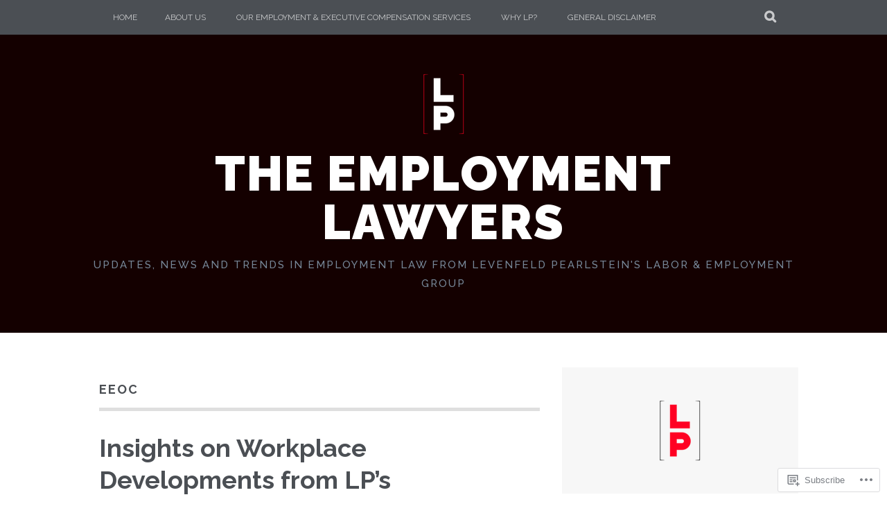

--- FILE ---
content_type: text/html; charset=UTF-8
request_url: https://lpemploymentlaw.com/category/eeoc/
body_size: 38414
content:
<!DOCTYPE html>
<html lang="en">
<head>
<meta charset="UTF-8">
<meta name="viewport" content="width=device-width, initial-scale=1">
<link rel="profile" href="http://gmpg.org/xfn/11">
<link rel="pingback" href="https://lpemploymentlaw.com/xmlrpc.php">
<title>EEOC &#8211; The Employment Lawyers</title>
<meta name='robots' content='max-image-preview:large' />
<meta name="google-site-verification" content="GY2c_WJZebX3ROy2s2WVtecc3_wi--b6sTphSRa26h0" />

<!-- Async WordPress.com Remote Login -->
<script id="wpcom_remote_login_js">
var wpcom_remote_login_extra_auth = '';
function wpcom_remote_login_remove_dom_node_id( element_id ) {
	var dom_node = document.getElementById( element_id );
	if ( dom_node ) { dom_node.parentNode.removeChild( dom_node ); }
}
function wpcom_remote_login_remove_dom_node_classes( class_name ) {
	var dom_nodes = document.querySelectorAll( '.' + class_name );
	for ( var i = 0; i < dom_nodes.length; i++ ) {
		dom_nodes[ i ].parentNode.removeChild( dom_nodes[ i ] );
	}
}
function wpcom_remote_login_final_cleanup() {
	wpcom_remote_login_remove_dom_node_classes( "wpcom_remote_login_msg" );
	wpcom_remote_login_remove_dom_node_id( "wpcom_remote_login_key" );
	wpcom_remote_login_remove_dom_node_id( "wpcom_remote_login_validate" );
	wpcom_remote_login_remove_dom_node_id( "wpcom_remote_login_js" );
	wpcom_remote_login_remove_dom_node_id( "wpcom_request_access_iframe" );
	wpcom_remote_login_remove_dom_node_id( "wpcom_request_access_styles" );
}

// Watch for messages back from the remote login
window.addEventListener( "message", function( e ) {
	if ( e.origin === "https://r-login.wordpress.com" ) {
		var data = {};
		try {
			data = JSON.parse( e.data );
		} catch( e ) {
			wpcom_remote_login_final_cleanup();
			return;
		}

		if ( data.msg === 'LOGIN' ) {
			// Clean up the login check iframe
			wpcom_remote_login_remove_dom_node_id( "wpcom_remote_login_key" );

			var id_regex = new RegExp( /^[0-9]+$/ );
			var token_regex = new RegExp( /^.*|.*|.*$/ );
			if (
				token_regex.test( data.token )
				&& id_regex.test( data.wpcomid )
			) {
				// We have everything we need to ask for a login
				var script = document.createElement( "script" );
				script.setAttribute( "id", "wpcom_remote_login_validate" );
				script.src = '/remote-login.php?wpcom_remote_login=validate'
					+ '&wpcomid=' + data.wpcomid
					+ '&token=' + encodeURIComponent( data.token )
					+ '&host=' + window.location.protocol
					+ '//' + window.location.hostname
					+ '&postid=3384'
					+ '&is_singular=';
				document.body.appendChild( script );
			}

			return;
		}

		// Safari ITP, not logged in, so redirect
		if ( data.msg === 'LOGIN-REDIRECT' ) {
			window.location = 'https://wordpress.com/log-in?redirect_to=' + window.location.href;
			return;
		}

		// Safari ITP, storage access failed, remove the request
		if ( data.msg === 'LOGIN-REMOVE' ) {
			var css_zap = 'html { -webkit-transition: margin-top 1s; transition: margin-top 1s; } /* 9001 */ html { margin-top: 0 !important; } * html body { margin-top: 0 !important; } @media screen and ( max-width: 782px ) { html { margin-top: 0 !important; } * html body { margin-top: 0 !important; } }';
			var style_zap = document.createElement( 'style' );
			style_zap.type = 'text/css';
			style_zap.appendChild( document.createTextNode( css_zap ) );
			document.body.appendChild( style_zap );

			var e = document.getElementById( 'wpcom_request_access_iframe' );
			e.parentNode.removeChild( e );

			document.cookie = 'wordpress_com_login_access=denied; path=/; max-age=31536000';

			return;
		}

		// Safari ITP
		if ( data.msg === 'REQUEST_ACCESS' ) {
			console.log( 'request access: safari' );

			// Check ITP iframe enable/disable knob
			if ( wpcom_remote_login_extra_auth !== 'safari_itp_iframe' ) {
				return;
			}

			// If we are in a "private window" there is no ITP.
			var private_window = false;
			try {
				var opendb = window.openDatabase( null, null, null, null );
			} catch( e ) {
				private_window = true;
			}

			if ( private_window ) {
				console.log( 'private window' );
				return;
			}

			var iframe = document.createElement( 'iframe' );
			iframe.id = 'wpcom_request_access_iframe';
			iframe.setAttribute( 'scrolling', 'no' );
			iframe.setAttribute( 'sandbox', 'allow-storage-access-by-user-activation allow-scripts allow-same-origin allow-top-navigation-by-user-activation' );
			iframe.src = 'https://r-login.wordpress.com/remote-login.php?wpcom_remote_login=request_access&origin=' + encodeURIComponent( data.origin ) + '&wpcomid=' + encodeURIComponent( data.wpcomid );

			var css = 'html { -webkit-transition: margin-top 1s; transition: margin-top 1s; } /* 9001 */ html { margin-top: 46px !important; } * html body { margin-top: 46px !important; } @media screen and ( max-width: 660px ) { html { margin-top: 71px !important; } * html body { margin-top: 71px !important; } #wpcom_request_access_iframe { display: block; height: 71px !important; } } #wpcom_request_access_iframe { border: 0px; height: 46px; position: fixed; top: 0; left: 0; width: 100%; min-width: 100%; z-index: 99999; background: #23282d; } ';

			var style = document.createElement( 'style' );
			style.type = 'text/css';
			style.id = 'wpcom_request_access_styles';
			style.appendChild( document.createTextNode( css ) );
			document.body.appendChild( style );

			document.body.appendChild( iframe );
		}

		if ( data.msg === 'DONE' ) {
			wpcom_remote_login_final_cleanup();
		}
	}
}, false );

// Inject the remote login iframe after the page has had a chance to load
// more critical resources
window.addEventListener( "DOMContentLoaded", function( e ) {
	var iframe = document.createElement( "iframe" );
	iframe.style.display = "none";
	iframe.setAttribute( "scrolling", "no" );
	iframe.setAttribute( "id", "wpcom_remote_login_key" );
	iframe.src = "https://r-login.wordpress.com/remote-login.php"
		+ "?wpcom_remote_login=key"
		+ "&origin=aHR0cHM6Ly9scGVtcGxveW1lbnRsYXcuY29t"
		+ "&wpcomid=56496355"
		+ "&time=" + Math.floor( Date.now() / 1000 );
	document.body.appendChild( iframe );
}, false );
</script>
<link rel='dns-prefetch' href='//s0.wp.com' />
<link rel='dns-prefetch' href='//fonts-api.wp.com' />
<link rel="alternate" type="application/rss+xml" title="The Employment Lawyers &raquo; Feed" href="https://lpemploymentlaw.com/feed/" />
<link rel="alternate" type="application/rss+xml" title="The Employment Lawyers &raquo; Comments Feed" href="https://lpemploymentlaw.com/comments/feed/" />
<link rel="alternate" type="application/rss+xml" title="The Employment Lawyers &raquo; EEOC Category Feed" href="https://lpemploymentlaw.com/category/eeoc/feed/" />
	<script type="text/javascript">
		/* <![CDATA[ */
		function addLoadEvent(func) {
			var oldonload = window.onload;
			if (typeof window.onload != 'function') {
				window.onload = func;
			} else {
				window.onload = function () {
					oldonload();
					func();
				}
			}
		}
		/* ]]> */
	</script>
	<link crossorigin='anonymous' rel='stylesheet' id='all-css-0-1' href='/wp-content/mu-plugins/jetpack-plugin/sun/modules/infinite-scroll/infinity.css?m=1753279645i&cssminify=yes' type='text/css' media='all' />
<style id='wp-emoji-styles-inline-css'>

	img.wp-smiley, img.emoji {
		display: inline !important;
		border: none !important;
		box-shadow: none !important;
		height: 1em !important;
		width: 1em !important;
		margin: 0 0.07em !important;
		vertical-align: -0.1em !important;
		background: none !important;
		padding: 0 !important;
	}
/*# sourceURL=wp-emoji-styles-inline-css */
</style>
<link crossorigin='anonymous' rel='stylesheet' id='all-css-2-1' href='/wp-content/plugins/gutenberg-core/v22.2.0/build/styles/block-library/style.css?m=1764855221i&cssminify=yes' type='text/css' media='all' />
<style id='wp-block-library-inline-css'>
.has-text-align-justify {
	text-align:justify;
}
.has-text-align-justify{text-align:justify;}

/*# sourceURL=wp-block-library-inline-css */
</style><style id='wp-block-paragraph-inline-css'>
.is-small-text{font-size:.875em}.is-regular-text{font-size:1em}.is-large-text{font-size:2.25em}.is-larger-text{font-size:3em}.has-drop-cap:not(:focus):first-letter{float:left;font-size:8.4em;font-style:normal;font-weight:100;line-height:.68;margin:.05em .1em 0 0;text-transform:uppercase}body.rtl .has-drop-cap:not(:focus):first-letter{float:none;margin-left:.1em}p.has-drop-cap.has-background{overflow:hidden}:root :where(p.has-background){padding:1.25em 2.375em}:where(p.has-text-color:not(.has-link-color)) a{color:inherit}p.has-text-align-left[style*="writing-mode:vertical-lr"],p.has-text-align-right[style*="writing-mode:vertical-rl"]{rotate:180deg}
/*# sourceURL=/wp-content/plugins/gutenberg-core/v22.2.0/build/styles/block-library/paragraph/style.css */
</style>
<style id='wp-block-heading-inline-css'>
h1:where(.wp-block-heading).has-background,h2:where(.wp-block-heading).has-background,h3:where(.wp-block-heading).has-background,h4:where(.wp-block-heading).has-background,h5:where(.wp-block-heading).has-background,h6:where(.wp-block-heading).has-background{padding:1.25em 2.375em}h1.has-text-align-left[style*=writing-mode]:where([style*=vertical-lr]),h1.has-text-align-right[style*=writing-mode]:where([style*=vertical-rl]),h2.has-text-align-left[style*=writing-mode]:where([style*=vertical-lr]),h2.has-text-align-right[style*=writing-mode]:where([style*=vertical-rl]),h3.has-text-align-left[style*=writing-mode]:where([style*=vertical-lr]),h3.has-text-align-right[style*=writing-mode]:where([style*=vertical-rl]),h4.has-text-align-left[style*=writing-mode]:where([style*=vertical-lr]),h4.has-text-align-right[style*=writing-mode]:where([style*=vertical-rl]),h5.has-text-align-left[style*=writing-mode]:where([style*=vertical-lr]),h5.has-text-align-right[style*=writing-mode]:where([style*=vertical-rl]),h6.has-text-align-left[style*=writing-mode]:where([style*=vertical-lr]),h6.has-text-align-right[style*=writing-mode]:where([style*=vertical-rl]){rotate:180deg}
/*# sourceURL=/wp-content/plugins/gutenberg-core/v22.2.0/build/styles/block-library/heading/style.css */
</style>
<style id='wp-block-list-inline-css'>
ol,ul{box-sizing:border-box}:root :where(.wp-block-list.has-background){padding:1.25em 2.375em}
/*# sourceURL=/wp-content/plugins/gutenberg-core/v22.2.0/build/styles/block-library/list/style.css */
</style>
<style id='global-styles-inline-css'>
:root{--wp--preset--aspect-ratio--square: 1;--wp--preset--aspect-ratio--4-3: 4/3;--wp--preset--aspect-ratio--3-4: 3/4;--wp--preset--aspect-ratio--3-2: 3/2;--wp--preset--aspect-ratio--2-3: 2/3;--wp--preset--aspect-ratio--16-9: 16/9;--wp--preset--aspect-ratio--9-16: 9/16;--wp--preset--color--black: #000000;--wp--preset--color--cyan-bluish-gray: #abb8c3;--wp--preset--color--white: #ffffff;--wp--preset--color--pale-pink: #f78da7;--wp--preset--color--vivid-red: #cf2e2e;--wp--preset--color--luminous-vivid-orange: #ff6900;--wp--preset--color--luminous-vivid-amber: #fcb900;--wp--preset--color--light-green-cyan: #7bdcb5;--wp--preset--color--vivid-green-cyan: #00d084;--wp--preset--color--pale-cyan-blue: #8ed1fc;--wp--preset--color--vivid-cyan-blue: #0693e3;--wp--preset--color--vivid-purple: #9b51e0;--wp--preset--gradient--vivid-cyan-blue-to-vivid-purple: linear-gradient(135deg,rgb(6,147,227) 0%,rgb(155,81,224) 100%);--wp--preset--gradient--light-green-cyan-to-vivid-green-cyan: linear-gradient(135deg,rgb(122,220,180) 0%,rgb(0,208,130) 100%);--wp--preset--gradient--luminous-vivid-amber-to-luminous-vivid-orange: linear-gradient(135deg,rgb(252,185,0) 0%,rgb(255,105,0) 100%);--wp--preset--gradient--luminous-vivid-orange-to-vivid-red: linear-gradient(135deg,rgb(255,105,0) 0%,rgb(207,46,46) 100%);--wp--preset--gradient--very-light-gray-to-cyan-bluish-gray: linear-gradient(135deg,rgb(238,238,238) 0%,rgb(169,184,195) 100%);--wp--preset--gradient--cool-to-warm-spectrum: linear-gradient(135deg,rgb(74,234,220) 0%,rgb(151,120,209) 20%,rgb(207,42,186) 40%,rgb(238,44,130) 60%,rgb(251,105,98) 80%,rgb(254,248,76) 100%);--wp--preset--gradient--blush-light-purple: linear-gradient(135deg,rgb(255,206,236) 0%,rgb(152,150,240) 100%);--wp--preset--gradient--blush-bordeaux: linear-gradient(135deg,rgb(254,205,165) 0%,rgb(254,45,45) 50%,rgb(107,0,62) 100%);--wp--preset--gradient--luminous-dusk: linear-gradient(135deg,rgb(255,203,112) 0%,rgb(199,81,192) 50%,rgb(65,88,208) 100%);--wp--preset--gradient--pale-ocean: linear-gradient(135deg,rgb(255,245,203) 0%,rgb(182,227,212) 50%,rgb(51,167,181) 100%);--wp--preset--gradient--electric-grass: linear-gradient(135deg,rgb(202,248,128) 0%,rgb(113,206,126) 100%);--wp--preset--gradient--midnight: linear-gradient(135deg,rgb(2,3,129) 0%,rgb(40,116,252) 100%);--wp--preset--font-size--small: 13px;--wp--preset--font-size--medium: 20px;--wp--preset--font-size--large: 36px;--wp--preset--font-size--x-large: 42px;--wp--preset--font-family--albert-sans: 'Albert Sans', sans-serif;--wp--preset--font-family--alegreya: Alegreya, serif;--wp--preset--font-family--arvo: Arvo, serif;--wp--preset--font-family--bodoni-moda: 'Bodoni Moda', serif;--wp--preset--font-family--bricolage-grotesque: 'Bricolage Grotesque', sans-serif;--wp--preset--font-family--cabin: Cabin, sans-serif;--wp--preset--font-family--chivo: Chivo, sans-serif;--wp--preset--font-family--commissioner: Commissioner, sans-serif;--wp--preset--font-family--cormorant: Cormorant, serif;--wp--preset--font-family--courier-prime: 'Courier Prime', monospace;--wp--preset--font-family--crimson-pro: 'Crimson Pro', serif;--wp--preset--font-family--dm-mono: 'DM Mono', monospace;--wp--preset--font-family--dm-sans: 'DM Sans', sans-serif;--wp--preset--font-family--dm-serif-display: 'DM Serif Display', serif;--wp--preset--font-family--domine: Domine, serif;--wp--preset--font-family--eb-garamond: 'EB Garamond', serif;--wp--preset--font-family--epilogue: Epilogue, sans-serif;--wp--preset--font-family--fahkwang: Fahkwang, sans-serif;--wp--preset--font-family--figtree: Figtree, sans-serif;--wp--preset--font-family--fira-sans: 'Fira Sans', sans-serif;--wp--preset--font-family--fjalla-one: 'Fjalla One', sans-serif;--wp--preset--font-family--fraunces: Fraunces, serif;--wp--preset--font-family--gabarito: Gabarito, system-ui;--wp--preset--font-family--ibm-plex-mono: 'IBM Plex Mono', monospace;--wp--preset--font-family--ibm-plex-sans: 'IBM Plex Sans', sans-serif;--wp--preset--font-family--ibarra-real-nova: 'Ibarra Real Nova', serif;--wp--preset--font-family--instrument-serif: 'Instrument Serif', serif;--wp--preset--font-family--inter: Inter, sans-serif;--wp--preset--font-family--josefin-sans: 'Josefin Sans', sans-serif;--wp--preset--font-family--jost: Jost, sans-serif;--wp--preset--font-family--libre-baskerville: 'Libre Baskerville', serif;--wp--preset--font-family--libre-franklin: 'Libre Franklin', sans-serif;--wp--preset--font-family--literata: Literata, serif;--wp--preset--font-family--lora: Lora, serif;--wp--preset--font-family--merriweather: Merriweather, serif;--wp--preset--font-family--montserrat: Montserrat, sans-serif;--wp--preset--font-family--newsreader: Newsreader, serif;--wp--preset--font-family--noto-sans-mono: 'Noto Sans Mono', sans-serif;--wp--preset--font-family--nunito: Nunito, sans-serif;--wp--preset--font-family--open-sans: 'Open Sans', sans-serif;--wp--preset--font-family--overpass: Overpass, sans-serif;--wp--preset--font-family--pt-serif: 'PT Serif', serif;--wp--preset--font-family--petrona: Petrona, serif;--wp--preset--font-family--piazzolla: Piazzolla, serif;--wp--preset--font-family--playfair-display: 'Playfair Display', serif;--wp--preset--font-family--plus-jakarta-sans: 'Plus Jakarta Sans', sans-serif;--wp--preset--font-family--poppins: Poppins, sans-serif;--wp--preset--font-family--raleway: Raleway, sans-serif;--wp--preset--font-family--roboto: Roboto, sans-serif;--wp--preset--font-family--roboto-slab: 'Roboto Slab', serif;--wp--preset--font-family--rubik: Rubik, sans-serif;--wp--preset--font-family--rufina: Rufina, serif;--wp--preset--font-family--sora: Sora, sans-serif;--wp--preset--font-family--source-sans-3: 'Source Sans 3', sans-serif;--wp--preset--font-family--source-serif-4: 'Source Serif 4', serif;--wp--preset--font-family--space-mono: 'Space Mono', monospace;--wp--preset--font-family--syne: Syne, sans-serif;--wp--preset--font-family--texturina: Texturina, serif;--wp--preset--font-family--urbanist: Urbanist, sans-serif;--wp--preset--font-family--work-sans: 'Work Sans', sans-serif;--wp--preset--spacing--20: 0.44rem;--wp--preset--spacing--30: 0.67rem;--wp--preset--spacing--40: 1rem;--wp--preset--spacing--50: 1.5rem;--wp--preset--spacing--60: 2.25rem;--wp--preset--spacing--70: 3.38rem;--wp--preset--spacing--80: 5.06rem;--wp--preset--shadow--natural: 6px 6px 9px rgba(0, 0, 0, 0.2);--wp--preset--shadow--deep: 12px 12px 50px rgba(0, 0, 0, 0.4);--wp--preset--shadow--sharp: 6px 6px 0px rgba(0, 0, 0, 0.2);--wp--preset--shadow--outlined: 6px 6px 0px -3px rgb(255, 255, 255), 6px 6px rgb(0, 0, 0);--wp--preset--shadow--crisp: 6px 6px 0px rgb(0, 0, 0);}:where(.is-layout-flex){gap: 0.5em;}:where(.is-layout-grid){gap: 0.5em;}body .is-layout-flex{display: flex;}.is-layout-flex{flex-wrap: wrap;align-items: center;}.is-layout-flex > :is(*, div){margin: 0;}body .is-layout-grid{display: grid;}.is-layout-grid > :is(*, div){margin: 0;}:where(.wp-block-columns.is-layout-flex){gap: 2em;}:where(.wp-block-columns.is-layout-grid){gap: 2em;}:where(.wp-block-post-template.is-layout-flex){gap: 1.25em;}:where(.wp-block-post-template.is-layout-grid){gap: 1.25em;}.has-black-color{color: var(--wp--preset--color--black) !important;}.has-cyan-bluish-gray-color{color: var(--wp--preset--color--cyan-bluish-gray) !important;}.has-white-color{color: var(--wp--preset--color--white) !important;}.has-pale-pink-color{color: var(--wp--preset--color--pale-pink) !important;}.has-vivid-red-color{color: var(--wp--preset--color--vivid-red) !important;}.has-luminous-vivid-orange-color{color: var(--wp--preset--color--luminous-vivid-orange) !important;}.has-luminous-vivid-amber-color{color: var(--wp--preset--color--luminous-vivid-amber) !important;}.has-light-green-cyan-color{color: var(--wp--preset--color--light-green-cyan) !important;}.has-vivid-green-cyan-color{color: var(--wp--preset--color--vivid-green-cyan) !important;}.has-pale-cyan-blue-color{color: var(--wp--preset--color--pale-cyan-blue) !important;}.has-vivid-cyan-blue-color{color: var(--wp--preset--color--vivid-cyan-blue) !important;}.has-vivid-purple-color{color: var(--wp--preset--color--vivid-purple) !important;}.has-black-background-color{background-color: var(--wp--preset--color--black) !important;}.has-cyan-bluish-gray-background-color{background-color: var(--wp--preset--color--cyan-bluish-gray) !important;}.has-white-background-color{background-color: var(--wp--preset--color--white) !important;}.has-pale-pink-background-color{background-color: var(--wp--preset--color--pale-pink) !important;}.has-vivid-red-background-color{background-color: var(--wp--preset--color--vivid-red) !important;}.has-luminous-vivid-orange-background-color{background-color: var(--wp--preset--color--luminous-vivid-orange) !important;}.has-luminous-vivid-amber-background-color{background-color: var(--wp--preset--color--luminous-vivid-amber) !important;}.has-light-green-cyan-background-color{background-color: var(--wp--preset--color--light-green-cyan) !important;}.has-vivid-green-cyan-background-color{background-color: var(--wp--preset--color--vivid-green-cyan) !important;}.has-pale-cyan-blue-background-color{background-color: var(--wp--preset--color--pale-cyan-blue) !important;}.has-vivid-cyan-blue-background-color{background-color: var(--wp--preset--color--vivid-cyan-blue) !important;}.has-vivid-purple-background-color{background-color: var(--wp--preset--color--vivid-purple) !important;}.has-black-border-color{border-color: var(--wp--preset--color--black) !important;}.has-cyan-bluish-gray-border-color{border-color: var(--wp--preset--color--cyan-bluish-gray) !important;}.has-white-border-color{border-color: var(--wp--preset--color--white) !important;}.has-pale-pink-border-color{border-color: var(--wp--preset--color--pale-pink) !important;}.has-vivid-red-border-color{border-color: var(--wp--preset--color--vivid-red) !important;}.has-luminous-vivid-orange-border-color{border-color: var(--wp--preset--color--luminous-vivid-orange) !important;}.has-luminous-vivid-amber-border-color{border-color: var(--wp--preset--color--luminous-vivid-amber) !important;}.has-light-green-cyan-border-color{border-color: var(--wp--preset--color--light-green-cyan) !important;}.has-vivid-green-cyan-border-color{border-color: var(--wp--preset--color--vivid-green-cyan) !important;}.has-pale-cyan-blue-border-color{border-color: var(--wp--preset--color--pale-cyan-blue) !important;}.has-vivid-cyan-blue-border-color{border-color: var(--wp--preset--color--vivid-cyan-blue) !important;}.has-vivid-purple-border-color{border-color: var(--wp--preset--color--vivid-purple) !important;}.has-vivid-cyan-blue-to-vivid-purple-gradient-background{background: var(--wp--preset--gradient--vivid-cyan-blue-to-vivid-purple) !important;}.has-light-green-cyan-to-vivid-green-cyan-gradient-background{background: var(--wp--preset--gradient--light-green-cyan-to-vivid-green-cyan) !important;}.has-luminous-vivid-amber-to-luminous-vivid-orange-gradient-background{background: var(--wp--preset--gradient--luminous-vivid-amber-to-luminous-vivid-orange) !important;}.has-luminous-vivid-orange-to-vivid-red-gradient-background{background: var(--wp--preset--gradient--luminous-vivid-orange-to-vivid-red) !important;}.has-very-light-gray-to-cyan-bluish-gray-gradient-background{background: var(--wp--preset--gradient--very-light-gray-to-cyan-bluish-gray) !important;}.has-cool-to-warm-spectrum-gradient-background{background: var(--wp--preset--gradient--cool-to-warm-spectrum) !important;}.has-blush-light-purple-gradient-background{background: var(--wp--preset--gradient--blush-light-purple) !important;}.has-blush-bordeaux-gradient-background{background: var(--wp--preset--gradient--blush-bordeaux) !important;}.has-luminous-dusk-gradient-background{background: var(--wp--preset--gradient--luminous-dusk) !important;}.has-pale-ocean-gradient-background{background: var(--wp--preset--gradient--pale-ocean) !important;}.has-electric-grass-gradient-background{background: var(--wp--preset--gradient--electric-grass) !important;}.has-midnight-gradient-background{background: var(--wp--preset--gradient--midnight) !important;}.has-small-font-size{font-size: var(--wp--preset--font-size--small) !important;}.has-medium-font-size{font-size: var(--wp--preset--font-size--medium) !important;}.has-large-font-size{font-size: var(--wp--preset--font-size--large) !important;}.has-x-large-font-size{font-size: var(--wp--preset--font-size--x-large) !important;}.has-albert-sans-font-family{font-family: var(--wp--preset--font-family--albert-sans) !important;}.has-alegreya-font-family{font-family: var(--wp--preset--font-family--alegreya) !important;}.has-arvo-font-family{font-family: var(--wp--preset--font-family--arvo) !important;}.has-bodoni-moda-font-family{font-family: var(--wp--preset--font-family--bodoni-moda) !important;}.has-bricolage-grotesque-font-family{font-family: var(--wp--preset--font-family--bricolage-grotesque) !important;}.has-cabin-font-family{font-family: var(--wp--preset--font-family--cabin) !important;}.has-chivo-font-family{font-family: var(--wp--preset--font-family--chivo) !important;}.has-commissioner-font-family{font-family: var(--wp--preset--font-family--commissioner) !important;}.has-cormorant-font-family{font-family: var(--wp--preset--font-family--cormorant) !important;}.has-courier-prime-font-family{font-family: var(--wp--preset--font-family--courier-prime) !important;}.has-crimson-pro-font-family{font-family: var(--wp--preset--font-family--crimson-pro) !important;}.has-dm-mono-font-family{font-family: var(--wp--preset--font-family--dm-mono) !important;}.has-dm-sans-font-family{font-family: var(--wp--preset--font-family--dm-sans) !important;}.has-dm-serif-display-font-family{font-family: var(--wp--preset--font-family--dm-serif-display) !important;}.has-domine-font-family{font-family: var(--wp--preset--font-family--domine) !important;}.has-eb-garamond-font-family{font-family: var(--wp--preset--font-family--eb-garamond) !important;}.has-epilogue-font-family{font-family: var(--wp--preset--font-family--epilogue) !important;}.has-fahkwang-font-family{font-family: var(--wp--preset--font-family--fahkwang) !important;}.has-figtree-font-family{font-family: var(--wp--preset--font-family--figtree) !important;}.has-fira-sans-font-family{font-family: var(--wp--preset--font-family--fira-sans) !important;}.has-fjalla-one-font-family{font-family: var(--wp--preset--font-family--fjalla-one) !important;}.has-fraunces-font-family{font-family: var(--wp--preset--font-family--fraunces) !important;}.has-gabarito-font-family{font-family: var(--wp--preset--font-family--gabarito) !important;}.has-ibm-plex-mono-font-family{font-family: var(--wp--preset--font-family--ibm-plex-mono) !important;}.has-ibm-plex-sans-font-family{font-family: var(--wp--preset--font-family--ibm-plex-sans) !important;}.has-ibarra-real-nova-font-family{font-family: var(--wp--preset--font-family--ibarra-real-nova) !important;}.has-instrument-serif-font-family{font-family: var(--wp--preset--font-family--instrument-serif) !important;}.has-inter-font-family{font-family: var(--wp--preset--font-family--inter) !important;}.has-josefin-sans-font-family{font-family: var(--wp--preset--font-family--josefin-sans) !important;}.has-jost-font-family{font-family: var(--wp--preset--font-family--jost) !important;}.has-libre-baskerville-font-family{font-family: var(--wp--preset--font-family--libre-baskerville) !important;}.has-libre-franklin-font-family{font-family: var(--wp--preset--font-family--libre-franklin) !important;}.has-literata-font-family{font-family: var(--wp--preset--font-family--literata) !important;}.has-lora-font-family{font-family: var(--wp--preset--font-family--lora) !important;}.has-merriweather-font-family{font-family: var(--wp--preset--font-family--merriweather) !important;}.has-montserrat-font-family{font-family: var(--wp--preset--font-family--montserrat) !important;}.has-newsreader-font-family{font-family: var(--wp--preset--font-family--newsreader) !important;}.has-noto-sans-mono-font-family{font-family: var(--wp--preset--font-family--noto-sans-mono) !important;}.has-nunito-font-family{font-family: var(--wp--preset--font-family--nunito) !important;}.has-open-sans-font-family{font-family: var(--wp--preset--font-family--open-sans) !important;}.has-overpass-font-family{font-family: var(--wp--preset--font-family--overpass) !important;}.has-pt-serif-font-family{font-family: var(--wp--preset--font-family--pt-serif) !important;}.has-petrona-font-family{font-family: var(--wp--preset--font-family--petrona) !important;}.has-piazzolla-font-family{font-family: var(--wp--preset--font-family--piazzolla) !important;}.has-playfair-display-font-family{font-family: var(--wp--preset--font-family--playfair-display) !important;}.has-plus-jakarta-sans-font-family{font-family: var(--wp--preset--font-family--plus-jakarta-sans) !important;}.has-poppins-font-family{font-family: var(--wp--preset--font-family--poppins) !important;}.has-raleway-font-family{font-family: var(--wp--preset--font-family--raleway) !important;}.has-roboto-font-family{font-family: var(--wp--preset--font-family--roboto) !important;}.has-roboto-slab-font-family{font-family: var(--wp--preset--font-family--roboto-slab) !important;}.has-rubik-font-family{font-family: var(--wp--preset--font-family--rubik) !important;}.has-rufina-font-family{font-family: var(--wp--preset--font-family--rufina) !important;}.has-sora-font-family{font-family: var(--wp--preset--font-family--sora) !important;}.has-source-sans-3-font-family{font-family: var(--wp--preset--font-family--source-sans-3) !important;}.has-source-serif-4-font-family{font-family: var(--wp--preset--font-family--source-serif-4) !important;}.has-space-mono-font-family{font-family: var(--wp--preset--font-family--space-mono) !important;}.has-syne-font-family{font-family: var(--wp--preset--font-family--syne) !important;}.has-texturina-font-family{font-family: var(--wp--preset--font-family--texturina) !important;}.has-urbanist-font-family{font-family: var(--wp--preset--font-family--urbanist) !important;}.has-work-sans-font-family{font-family: var(--wp--preset--font-family--work-sans) !important;}
/*# sourceURL=global-styles-inline-css */
</style>

<style id='classic-theme-styles-inline-css'>
/*! This file is auto-generated */
.wp-block-button__link{color:#fff;background-color:#32373c;border-radius:9999px;box-shadow:none;text-decoration:none;padding:calc(.667em + 2px) calc(1.333em + 2px);font-size:1.125em}.wp-block-file__button{background:#32373c;color:#fff;text-decoration:none}
/*# sourceURL=/wp-includes/css/classic-themes.min.css */
</style>
<link crossorigin='anonymous' rel='stylesheet' id='all-css-4-1' href='/_static/??-eJx9j0EKAjEMRS9kGjqKjgvxLG0narVpy6Tj4O2NCioIbrL4ee+T4FwhlNwoN6xpOsYsGIpPJVwEO2N7Y0Ei10Qw0tWscIjS3gRIuyUyQWSBX0U8wadrJM25uvYgmIboKBEr9k+bqzrgfR1JBHRynBjaSUX58V4x1snrCy4TKoAHXYKbSQo/D9zzzq572y+7brs53wEw3FqD&cssminify=yes' type='text/css' media='all' />
<link rel='stylesheet' id='plane-fonts-css' href='https://fonts-api.wp.com/css?family=Raleway%3A400%2C500%2C700%2C900%7CNoto+Serif%3A400%2C700%2C400italic%2C700italic&#038;subset=latin%2Clatin-ext&#038;ver=6.9-RC2-61304' media='all' />
<link crossorigin='anonymous' rel='stylesheet' id='all-css-6-1' href='/_static/??-eJx9i8sKAjEMAH/IGpaKj4P4Ld0QayVNwjZl2b93xYsi7G0GZmC2gCpO4uAPqtTA+gjGSQiaL0x7bG0HW1kR/KRhNtT6N9QejHsu0mCikTWvmGGtvnRryqSBFZMXlR8Jd05leq+3eh1Oh+F4iTGeny+SdU66&cssminify=yes' type='text/css' media='all' />
<link crossorigin='anonymous' rel='stylesheet' id='print-css-7-1' href='/wp-content/mu-plugins/global-print/global-print.css?m=1465851035i&cssminify=yes' type='text/css' media='print' />
<style id='jetpack-global-styles-frontend-style-inline-css'>
:root { --font-headings: unset; --font-base: unset; --font-headings-default: -apple-system,BlinkMacSystemFont,"Segoe UI",Roboto,Oxygen-Sans,Ubuntu,Cantarell,"Helvetica Neue",sans-serif; --font-base-default: -apple-system,BlinkMacSystemFont,"Segoe UI",Roboto,Oxygen-Sans,Ubuntu,Cantarell,"Helvetica Neue",sans-serif;}
/*# sourceURL=jetpack-global-styles-frontend-style-inline-css */
</style>
<link crossorigin='anonymous' rel='stylesheet' id='all-css-10-1' href='/wp-content/themes/h4/global.css?m=1420737423i&cssminify=yes' type='text/css' media='all' />
<script type="text/javascript" id="wpcom-actionbar-placeholder-js-extra">
/* <![CDATA[ */
var actionbardata = {"siteID":"56496355","postID":"0","siteURL":"https://lpemploymentlaw.com","xhrURL":"https://lpemploymentlaw.com/wp-admin/admin-ajax.php","nonce":"bdae942ed4","isLoggedIn":"","statusMessage":"","subsEmailDefault":"instantly","proxyScriptUrl":"https://s0.wp.com/wp-content/js/wpcom-proxy-request.js?m=1513050504i&amp;ver=20211021","i18n":{"followedText":"New posts from this site will now appear in your \u003Ca href=\"https://wordpress.com/reader\"\u003EReader\u003C/a\u003E","foldBar":"Collapse this bar","unfoldBar":"Expand this bar","shortLinkCopied":"Shortlink copied to clipboard."}};
//# sourceURL=wpcom-actionbar-placeholder-js-extra
/* ]]> */
</script>
<script type="text/javascript" id="jetpack-mu-wpcom-settings-js-before">
/* <![CDATA[ */
var JETPACK_MU_WPCOM_SETTINGS = {"assetsUrl":"https://s0.wp.com/wp-content/mu-plugins/jetpack-mu-wpcom-plugin/sun/jetpack_vendor/automattic/jetpack-mu-wpcom/src/build/"};
//# sourceURL=jetpack-mu-wpcom-settings-js-before
/* ]]> */
</script>
<script crossorigin='anonymous' type='text/javascript'  src='/_static/??-eJzTLy/QTc7PK0nNK9HPKtYvyinRLSjKr6jUyyrW0QfKZeYl55SmpBaDJLMKS1OLKqGUXm5mHkFFurmZ6UWJJalQxfa5tobmRgamxgZmFpZZACbyLJI='></script>
<script type="text/javascript" id="rlt-proxy-js-after">
/* <![CDATA[ */
	rltInitialize( {"token":null,"iframeOrigins":["https:\/\/widgets.wp.com"]} );
//# sourceURL=rlt-proxy-js-after
/* ]]> */
</script>
<link rel="EditURI" type="application/rsd+xml" title="RSD" href="https://lpemploymentlaw.wordpress.com/xmlrpc.php?rsd" />
<meta name="generator" content="WordPress.com" />

<!-- Jetpack Open Graph Tags -->
<meta property="og:type" content="website" />
<meta property="og:title" content="EEOC &#8211; The Employment Lawyers" />
<meta property="og:url" content="https://lpemploymentlaw.com/category/eeoc/" />
<meta property="og:site_name" content="The Employment Lawyers" />
<meta property="og:image" content="https://lpemploymentlaw.com/wp-content/uploads/2022/05/social-profile-pictures-1.jpg?w=200" />
<meta property="og:image:width" content="200" />
<meta property="og:image:height" content="200" />
<meta property="og:image:alt" content="" />
<meta property="og:locale" content="en_US" />
<meta name="twitter:creator" content="@lplegal" />
<meta name="twitter:site" content="@lplegal" />

<!-- End Jetpack Open Graph Tags -->
<link rel='openid.server' href='https://lpemploymentlaw.com/?openidserver=1' />
<link rel='openid.delegate' href='https://lpemploymentlaw.com/' />
<link rel="search" type="application/opensearchdescription+xml" href="https://lpemploymentlaw.com/osd.xml" title="The Employment Lawyers" />
<link rel="search" type="application/opensearchdescription+xml" href="https://s1.wp.com/opensearch.xml" title="WordPress.com" />
<meta name="description" content="Posts about EEOC written by LP" />
<style type="text/css" id="custom-colors-css">    .site-main .post-navigation a:hover {
        background-color: transparent !important;
    }

    @media only screen and (min-width: 767px) {
        .nav-menu ul ul a {
            color: #333;
        }
    }

    @media only screen and (max-width: 767px) {
        .nav-menu ul ul li:hover > a,
        .nav-menu ul ul li.current_page_item > a,
        .nav-menu ul ul li.current-menu-item > a,
        .nav-menu ul ul li.current-menu-ancestor > a,
        .nav-menu ul ul li.current_page_ancestor > a,
        .nav-menu ul ul li.current-post-parent > a {
            opacity: 1;
        }
    }

.site-footer, .footer-widget-area .widget-title, .site-footer a:hover { color: #FFFFFF;}
.nav-menu > ul > li > a { color: #FFFFFF;}
.site-title a, .site-title a:hover { color: #FFFFFF;}
.site-main .post-navigation a:hover, .site-main .post-navigation a:focus { background: #f7f7f7;}
blockquote p { color: #828a8c;}
blockquote cite { color: #384750;}
.site-description { color: #778899;}
.site-top, .site-footer, .search-expand { background-color: #4b4f54;}
h1, h2, h3, h4, h5, h6, .entry-title a { color: #4B4F54;}
.entry-meta a:hover, .entry-meta a:focus, .page-links a { color: #4B4F54;}
.site-main .comment-navigation a, .site-main .paging-navigation a, .site-main .post-navigation a, .site-main .post-navigation .meta-nav { color: #4B4F54;}
.widget-title a { color: #4B4F54;}
a, .site-main .post-navigation a, .entry-meta, .comment-meta { color: #007784;}
.widget_flickr #flickr_badge_uber_wrapper td a:last-child { color: #00727F;}
button, input[type="button"], input[type="reset"], input[type="submit"], #infinite-handle span { background-color: #003B5C;}
.more-link a:hover, .more-link a:focus, .page-links a:hover, .page-links a:focus { background-color: #003B5C;}
.site-main .comment-navigation a:hover,
            .site-main .comment-navigation a:focus,
            .site-main .paging-navigation a:hover,
            .site-main .paging-navigation a:focus,
            .site-main .post-navigation a:hover,
            .site-main .post-navigation a:focus { background-color: #003B5C;}
a:hover,
            a:active,
            .menu ul ul li > a:hover,
            .nav-menu ul ul li:hover > a,
            .nav-menu ul ul li.focus a,
            .nav-menu ul ul li.current_page_item > a,
            .nav-menu ul ul li.current-menu-item > a,
            .nav-menu ul ul li.current-menu-ancestor > a,
            .nav-menu ul ul li.current_page_ancestor > a,
            .nav-menu ul ul li.current-post-parent > a,
            .entry-title a:hover,
            .entry-title a:focus { color: #003B5C;}
.site-main .post-navigation a:hover, .site-main .post-navigation a:focus { color: #003B5C;}
.widget_flickr #flickr_badge_uber_wrapper td a:last-child:hover { color: #003B5C;}
.site-header  { background-color: #140000;}
.site-footer a { color: #F9BDBD;}
.footer-widget-area .widget_flickr #flickr_badge_uber_wrapper td a:last-child { color: #F9BDBD;}
</style>
<link rel="icon" href="https://lpemploymentlaw.com/wp-content/uploads/2022/05/social-profile-pictures-1.jpg?w=32" sizes="32x32" />
<link rel="icon" href="https://lpemploymentlaw.com/wp-content/uploads/2022/05/social-profile-pictures-1.jpg?w=192" sizes="192x192" />
<link rel="apple-touch-icon" href="https://lpemploymentlaw.com/wp-content/uploads/2022/05/social-profile-pictures-1.jpg?w=180" />
<meta name="msapplication-TileImage" content="https://lpemploymentlaw.com/wp-content/uploads/2022/05/social-profile-pictures-1.jpg?w=200" />
<link crossorigin='anonymous' rel='stylesheet' id='all-css-0-3' href='/_static/??-eJydjl0KwjAQhC9kulQr6oN4FEmTJW67+SGbULy9FVQURLBv8w0zw8CUlImhYCjgq0pcHQWBiazDIqBrucSsXCb7rhsjsoLv1QFL0mZ8MEgNcKZgoOdoRgGZKGH+c8BHWxkFjM6xCvIr8zQWHarEdsZeTKZUKM7ZD2o8hYVHCzFa5TQz5usvuu+f/LHdbTeHfdu16+EGB9qYRg==&cssminify=yes' type='text/css' media='all' />
</head>

<body class="archive category category-eeoc category-268164 wp-custom-logo wp-theme-pubplane customizer-styles-applied jetpack-reblog-enabled has-site-logo custom-colors">
	<a class="skip-link screen-reader-text" href="#content">Skip to content</a>

	<div class="site-top">
		<div class="content-wrapper">
			<nav id="site-navigation" class="main-navigation" role="navigation">
				<button class="menu-toggle" aria-controls="menu" aria-expanded="false"><span class="screen-reader-text">Primary Menu</span></button>
				<div class="nav-menu"><ul>
<li ><a href="https://lpemploymentlaw.com/">Home</a></li><li class="page_item page-item-3275"><a href="https://lpemploymentlaw.com/about-us/">About Us</a></li>
<li class="page_item page-item-28"><a href="https://lpemploymentlaw.com/our-labor-employment-services/">Our Employment &amp; Executive Compensation&nbsp;Services</a></li>
<li class="page_item page-item-180"><a href="https://lpemploymentlaw.com/why-lp/">Why LP?</a></li>
<li class="page_item page-item-59"><a href="https://lpemploymentlaw.com/general-disclaimer/">General Disclaimer</a></li>
</ul></div>
			</nav><!-- #site-navigation -->

			<div class="site-search">
				<button class="search-toggle"><span class="screen-reader-text">Search</span></button>
				<div class="search-expand">
					<div class="search-expand-inner">
						<form role="search" method="get" class="search-form" action="https://lpemploymentlaw.com/">
				<label>
					<span class="screen-reader-text">Search for:</span>
					<input type="search" class="search-field" placeholder="Search &hellip;" value="" name="s" />
				</label>
				<input type="submit" class="search-submit" value="Search" />
			</form>					</div>
				</div>
			</div><!-- .site-search -->
    	</div>
	</div><!-- .site-top -->

	<header class="site-header" role="banner">
			<div class="site-branding">
				<a href="https://lpemploymentlaw.com/" class="site-logo-link" rel="home" itemprop="url"><img width="100" height="100" src="https://lpemploymentlaw.com/wp-content/uploads/2022/05/social-profile-pictures-5.png?w=100" class="site-logo attachment-plane-logo" alt="" decoding="async" data-size="plane-logo" itemprop="logo" data-attachment-id="3190" data-permalink="https://lpemploymentlaw.com/social-profile-pictures-5/" data-orig-file="https://lpemploymentlaw.com/wp-content/uploads/2022/05/social-profile-pictures-5.png" data-orig-size="100,100" data-comments-opened="1" data-image-meta="{&quot;aperture&quot;:&quot;0&quot;,&quot;credit&quot;:&quot;&quot;,&quot;camera&quot;:&quot;&quot;,&quot;caption&quot;:&quot;&quot;,&quot;created_timestamp&quot;:&quot;0&quot;,&quot;copyright&quot;:&quot;&quot;,&quot;focal_length&quot;:&quot;0&quot;,&quot;iso&quot;:&quot;0&quot;,&quot;shutter_speed&quot;:&quot;0&quot;,&quot;title&quot;:&quot;&quot;,&quot;orientation&quot;:&quot;0&quot;}" data-image-title="Social Profile Pictures (5)" data-image-description="" data-image-caption="" data-medium-file="https://lpemploymentlaw.com/wp-content/uploads/2022/05/social-profile-pictures-5.png?w=100" data-large-file="https://lpemploymentlaw.com/wp-content/uploads/2022/05/social-profile-pictures-5.png?w=100" /></a>				<h1 class="site-title"><a href="https://lpemploymentlaw.com/" rel="home">The Employment Lawyers</a></h1>
				<h2 class="site-description">Updates, news and trends in Employment Law from Levenfeld Pearlstein&#039;s Labor &amp; Employment Group</h2>
			</div><!-- .site-branding -->
	</header><!-- .site-header -->

	<div id="content" class="site-content">
	<div id="primary" class="content-area">
		<main id="main" class="site-main" role="main">

		
			<header class="page-header">
				<h1 class="page-title">
					EEOC				</h1>
							</header><!-- .page-header -->

			
				
<article id="post-3384" class="post-3384 post type-post status-publish format-standard hentry category-eeoc tag-accomodations tag-disability-accomodations tag-eeoc tag-pregnancy-accomodations tag-religion-accomodations">
	<header class="entry-header">

		<h2 class="entry-title"><a href="https://lpemploymentlaw.com/2024/08/07/insights-on-workplace-developments-from-lps-conversation-with-eeoc-vice-chair-jocelyn-samuels/" rel="bookmark">Insights on Workplace Developments from LP’s Conversation with EEOC Vice Chair Jocelyn&nbsp;Samuels</a></h2>
					<div class="entry-meta">
				<span class="posted-on"><a href="https://lpemploymentlaw.com/2024/08/07/insights-on-workplace-developments-from-lps-conversation-with-eeoc-vice-chair-jocelyn-samuels/" rel="bookmark"><time class="entry-date published" datetime="2024-08-07T16:01:54-05:00">August 7, 2024</time></a></span><span class="byline"><span class="author vcard"><a class="url fn n" href="https://lpemploymentlaw.com/author/levenfeldpearlstein/">LP</a></span></span><span class="comments-link"><a href="https://lpemploymentlaw.com/2024/08/07/insights-on-workplace-developments-from-lps-conversation-with-eeoc-vice-chair-jocelyn-samuels/#respond">Leave a comment</a></span>			</div><!-- .entry-meta -->
		
	</header><!-- .entry-header -->

	
		<div class="entry-content">
			
<p>LP hosted a fireside chat with EEOC Vice Chair Jocelyn Samuels. The Vice Chair also shared&nbsp;invaluable insight on the Pregnant Workers Fairness Act (“PWFA”), emphasizing&nbsp;that pregnancy accommodations are a significant focus of the EEOC.&nbsp;The discussion underscored&nbsp;that the process for considering&nbsp;pregnancy accommodations&nbsp;is materially different from the process for&nbsp;disability accommodations and requires a different analysis. Audience members also asked specific questions about the Vice Chair’s thoughts on enforcement and guidance given the changing landscape of employment laws.&nbsp;</p>



<p>Below are a few highlights from the discussion with Vice Chair Samuels.</p>



<p><strong>Accommodations.</strong></p>



<p>We discussed the three categories of employee accommodations: (1) disability, (2) religion, and (3) pregnancy. The discussion started off with understanding how to respond to disability accommodation requests, especially in the context of a remote work accommodation request and whether that was reasonable. The discussion delved further into the issues of essential functions and marginal functions for which employees are responsible. The Vice Chair pointed out that the accommodations process for disabilities and sincerely held religious beliefs should include a review of whether the employee’s essential functions, as opposed to marginal functions, can be completed. Marginal functions that are not essential functions cannot be relied upon to deny an accommodation.</p>



<p>We were also able to gain invaluable insight on the PWFA and learn that pregnancy accommodations are a significant focus of the EEOC, especially given that the regulations the EEOC published, which were finalized June 18, 2024, were mandated by Congress. The discussion underscored the importance of recognizing that the pregnancy accommodations and disability accommodations processes are not subject to the same analysis. A requested accommodation that may be unreasonable under a disability accommodation analysis may be reasonable under a pregnancy accommodation analysis. Further, the PWFA has specific limitations on when employers may request documentation. LP will be covering the PWFA further in its Annual Employment Law Webinar in September.</p>



<p><strong>The Role of Diversity, Equity &amp; Inclusion (DEI).</strong></p>



<p>During the conversation with Vice Chair Samuels, we delved into the issue of DEI. Audience members raised questions about whether the heightened scrutiny of DEI programs should cause concern. Vice Chair Samuels reiterated that, despite pushback on DEI in the workplace, employers’ commitments to ensuring a diverse working population in a facially neutral manner are permissible. Employers are permitted to take steps to make their workforces representative of society, their customer base, or another specific group, but they need to exercise caution when those efforts hinge on protected characteristics like race. The employer’s goal should be to create workplaces where people from different backgrounds, socioeconomic statuses, and walks of life are represented. The best way to ensure this is through the interview process by asking questions about employee experiences.</p>



<p>As always, routine documentation and equal application of policies that management-level employees can reference when navigating these issues are key components of ensuring compliance.</p>



<p>We appreciate Vice Chair Samuels’ participation in the event. We will continue to provide updates on employment-related developments. To be kept up to date,&nbsp;<a href="https://www.lplegal.com/insights/#email-signup" target="_blank" rel="noreferrer noopener">subscribe to LP3</a>. If you have questions, do not hesitate to&nbsp;<a href="https://www.lplegal.com/contact-us" target="_blank" rel="noreferrer noopener">reach out</a>&nbsp;to&nbsp;<a href="https://www.lplegal.com/service?service=labor-employment" target="_blank" rel="noreferrer noopener">LP’s Employment &amp; Executive Compensation Group</a>.</p>
					</div><!-- .entry-content -->

	
	<footer class="entry-meta entry-footer">
		<span class="cat-links"><a href="https://lpemploymentlaw.com/category/eeoc/" rel="category tag">EEOC</a></span><span class="tags-links"><a href="https://lpemploymentlaw.com/tag/accomodations/" rel="tag">Accomodations</a>, <a href="https://lpemploymentlaw.com/tag/disability-accomodations/" rel="tag">Disability Accomodations</a>, <a href="https://lpemploymentlaw.com/tag/eeoc/" rel="tag">EEOC</a>, <a href="https://lpemploymentlaw.com/tag/pregnancy-accomodations/" rel="tag">Pregnancy Accomodations</a>, <a href="https://lpemploymentlaw.com/tag/religion-accomodations/" rel="tag">Religion Accomodations</a></span>	</footer><!-- .entry-footer -->
</article><!-- #post-3384 -->
			
				
<article id="post-3380" class="post-3380 post type-post status-publish format-standard hentry category-ai category-dei category-eeoc category-remote-work tag-ai tag-dei tag-eeoc tag-employee-accommodation tag-remote-work">
	<header class="entry-header">

		<h2 class="entry-title"><a href="https://lpemploymentlaw.com/2024/07/11/workplace-compliance-concerns-a-discussion-on-the-impacts-of-ai-remote-jobs-and-dei-on-employment-practices/" rel="bookmark">Workplace Compliance Concerns: A Discussion on the Impacts of AI, Remote Jobs, and DEI on Employment&nbsp;Practices</a></h2>
					<div class="entry-meta">
				<span class="posted-on"><a href="https://lpemploymentlaw.com/2024/07/11/workplace-compliance-concerns-a-discussion-on-the-impacts-of-ai-remote-jobs-and-dei-on-employment-practices/" rel="bookmark"><time class="entry-date published" datetime="2024-07-11T10:00:00-05:00">July 11, 2024</time><time class="updated" datetime="2024-07-10T15:50:43-05:00">July 10, 2024</time></a></span><span class="byline"><span class="author vcard"><a class="url fn n" href="https://lpemploymentlaw.com/author/levenfeldpearlstein/">LP</a></span></span><span class="comments-link"><a href="https://lpemploymentlaw.com/2024/07/11/workplace-compliance-concerns-a-discussion-on-the-impacts-of-ai-remote-jobs-and-dei-on-employment-practices/#respond">Leave a comment</a></span>			</div><!-- .entry-meta -->
		
	</header><!-- .entry-header -->

	
		<div class="entry-content">
			
<p>LP is thrilled to host a fireside chat with <a href="https://www.eeoc.gov/jocelyn-samuels-vice-chair" target="_blank" rel="noreferrer noopener">EEOC Vice Chair Jocelyn Samuels</a> on Tuesday, July 23 from 5:00-7:00 p.m. This is a unique opportunity to speak directly with the EEOC’s Vice Chair about issues that matter to your business. Among other topics, Samuels will discuss:</p>



<ul class="wp-block-list">
<li>Managing remote workforces</li>



<li>Understanding how to best address generative AI tools in the workplace</li>



<li>Recognizing how DEI initiatives fit into the workplace</li>



<li>Considering how to address employee accommodation needs</li>
</ul>



<p>Click here to&nbsp;<a href="https://lp.constantcontactpages.com/ev/reg/vr5mdcd?mode=preview&amp;source_id=a44168a2-deb7-4fc0-ad03-2b23698fc613&amp;source_type=em&amp;c=">register</a>. This program has been approved for CLE credit and HRCI credit is pending approval.</p>



<p></p>
					</div><!-- .entry-content -->

	
	<footer class="entry-meta entry-footer">
		<span class="cat-links"><a href="https://lpemploymentlaw.com/category/ai/" rel="category tag">AI</a>, <a href="https://lpemploymentlaw.com/category/dei/" rel="category tag">DEI</a>, <a href="https://lpemploymentlaw.com/category/eeoc/" rel="category tag">EEOC</a>, <a href="https://lpemploymentlaw.com/category/remote-work/" rel="category tag">Remote Work</a></span><span class="tags-links"><a href="https://lpemploymentlaw.com/tag/ai/" rel="tag">AI</a>, <a href="https://lpemploymentlaw.com/tag/dei/" rel="tag">DEI</a>, <a href="https://lpemploymentlaw.com/tag/eeoc/" rel="tag">EEOC</a>, <a href="https://lpemploymentlaw.com/tag/employee-accommodation/" rel="tag">Employee Accommodation</a>, <a href="https://lpemploymentlaw.com/tag/remote-work/" rel="tag">Remote Work</a></span>	</footer><!-- .entry-footer -->
</article><!-- #post-3380 -->
			
				
<article id="post-3374" class="post-3374 post type-post status-publish format-standard hentry category-eeoc category-harassment tag-eeoc tag-workplace-harassment">
	<header class="entry-header">

		<h2 class="entry-title"><a href="https://lpemploymentlaw.com/2024/05/30/eeoc-issues-final-updated-guidance-on-workplace-harassment/" rel="bookmark">EEOC Issues Final Updated Guidance on Workplace&nbsp;Harassment</a></h2>
					<div class="entry-meta">
				<span class="posted-on"><a href="https://lpemploymentlaw.com/2024/05/30/eeoc-issues-final-updated-guidance-on-workplace-harassment/" rel="bookmark"><time class="entry-date published" datetime="2024-05-30T10:00:00-05:00">May 30, 2024</time><time class="updated" datetime="2024-05-29T10:00:35-05:00">May 29, 2024</time></a></span><span class="byline"><span class="author vcard"><a class="url fn n" href="https://lpemploymentlaw.com/author/levenfeldpearlstein/">LP</a></span></span><span class="comments-link"><a href="https://lpemploymentlaw.com/2024/05/30/eeoc-issues-final-updated-guidance-on-workplace-harassment/#respond">Leave a comment</a></span>			</div><!-- .entry-meta -->
		
	</header><!-- .entry-header -->

	
		<div class="entry-content">
			
<p>Author <a href="https://www.lplegal.com/people/saman-haque/">Saman Haque</a></p>



<p>On April 29, 2024, the Equal Employment Opportunity Commission (EEOC) published its updated&nbsp;<a href="https://www.eeoc.gov/laws/guidance/enforcement-guidance-harassment-workplace" target="_blank" rel="noreferrer noopener">enforcement guidance on workplace harassment</a>. The long-awaited updated guidance comes six years after its previous attempts to issue guidance stalled and nearly twenty years after the agency last published guidance on workplace harassment. In that time, there have been notable legal developments, including the U.S. Supreme Court’s 2020 decision in&nbsp;<em>Bostock v. Clayton County</em>, which held that employees are protected from discrimination based on sexuality or gender identity.</p>



<p>Acting under its authorization to enforce federal employment discrimination laws that protect employees from harassment based on race, color, religion, sex (including sexual orientation, transgender status, and pregnancy), national origin, disability, age (40 and older), or genetic information, the EEOC’s guidance “updates, consolidates, and replaces the agency’s five guidance documents issued between 1987 and 1999, and serves as a single, unified agency resource on EEOC-enforced workplace harassment law.”</p>



<p>In a&nbsp;<a href="https://www.eeoc.gov/newsroom/eeoc-releases-workplace-guidance-prevent-harassment" target="_blank" rel="noreferrer noopener">press release</a>, the EEOC stated that the final guidance “reflects the EEOC’s commitment to protecting persons who are particularly vulnerable and persons from underserved communities from employment discrimination.”</p>



<h2 class="wp-block-heading">Key Updates to the EEOC’s Guidance on Workplace Harassment</h2>



<p>Among the final published guidance are the following notable updates:</p>



<ul class="wp-block-list">
<li>Specific protections for LGBTQ+ employees’ rights in the workplace.</li>



<li>Confirmation that sex-based harassment includes harassment based on pregnancy, childbirth, or reproductive decisions (including decisions about abortion).</li>



<li>Over 70 examples of unlawful harassment to reflect a broad scope of workplace situations.</li>



<li>Recognition that harassment in the workplace can be by coworkers and supervisors, as well as by customers, contractors, and other third parties.</li>



<li>Acknowledgement of the impact of evolving and expanding digital technology, including social media, on the work environment.</li>
</ul>



<h2 class="wp-block-heading">Takeaways for Employers</h2>



<p>In light of the updated guidance, employers should:</p>



<ul class="wp-block-list">
<li><strong>Consider updating policies</strong>. The new guidance includes specific references to harassment based on sexual orientation and gender identity, such as misgendering or “outing” an employee. Accordingly, employers may want to review their current policies to explicitly include gender identity as a protected characteristic in their equal employment opportunity and anti-harassment policies.</li>



<li><strong>Provide robust training</strong>. Employers may also want to update their training programs to incorporate some of the updated examples of workplace harassment provided in the guidance. Examples specifically highlighting protected categories that employees often overlook is helpful in reenforcing that that an employer will not tolerate harassment of any kind.</li>



<li><strong>Promote an inclusive culture</strong>. Employers should consider ways to promote inclusivity and prevent harassment in their workplace culture. For instance, employers can allow employees to add their preferred pronouns to email signatures and remote communication tools and consider including training for supervisors and managers on social and cultural competencies.</li>



<li><strong>Consider jurisdiction-specific requirements.</strong> For instance, the recently enacted <a href="https://www.lplegal.com/content/chicago-new-sexual-harrassment-policy/">Chicago Human Rights Ordinance</a> requires all Chicago employers to provide the following anti-harassment trainings on an annual basis:
<ul class="wp-block-list">
<li>One hour of sexual harassment prevention training for all employees</li>



<li>One <em>additional</em> hour of sexual harassment prevention training for supervisors and managers</li>



<li>One hour of bystander training for all employees</li>
</ul>
</li>
</ul>



<p><strong>LP offers multiple training programs that meet the Chicago and Illinois requirements and incorporate the updated EEOC guidance to ensure employers are taking appropriate preventive measures to ensure a productive and safe workplace.</strong>&nbsp;If you would like to schedule a training,&nbsp;<a href="https://www.lplegal.com/contact/">please reach out</a>. A member of our&nbsp;<a href="https://www.lplegal.com/services/employment-executive-compensation/">Employment &amp; Executive Compensation team</a>&nbsp;would be happy to speak with you.</p>
					</div><!-- .entry-content -->

	
	<footer class="entry-meta entry-footer">
		<span class="cat-links"><a href="https://lpemploymentlaw.com/category/eeoc/" rel="category tag">EEOC</a>, <a href="https://lpemploymentlaw.com/category/harassment/" rel="category tag">Harassment</a></span><span class="tags-links"><a href="https://lpemploymentlaw.com/tag/eeoc/" rel="tag">EEOC</a>, <a href="https://lpemploymentlaw.com/tag/workplace-harassment/" rel="tag">Workplace Harassment</a></span>	</footer><!-- .entry-footer -->
</article><!-- #post-3374 -->
			
				
<article id="post-3349" class="post-3349 post type-post status-publish format-standard hentry category-eeoc tag-eeoc tag-hiring tag-reach-initiative tag-recruitment">
	<header class="entry-header">

		<h2 class="entry-title"><a href="https://lpemploymentlaw.com/2024/02/22/eeoc-announces-its-outreach-initiatives-with-a-focus-on-employers-recruitment-and-hiring-practices/" rel="bookmark">EEOC Announces Its OutREACH Initiatives with a Focus on Employers’ Recruitment and Hiring&nbsp;Practices</a></h2>
					<div class="entry-meta">
				<span class="posted-on"><a href="https://lpemploymentlaw.com/2024/02/22/eeoc-announces-its-outreach-initiatives-with-a-focus-on-employers-recruitment-and-hiring-practices/" rel="bookmark"><time class="entry-date published" datetime="2024-02-22T10:05:00-06:00">February 22, 2024</time><time class="updated" datetime="2024-02-21T16:47:58-06:00">February 21, 2024</time></a></span><span class="byline"><span class="author vcard"><a class="url fn n" href="https://lpemploymentlaw.com/author/levenfeldpearlstein/">LP</a></span></span><span class="comments-link"><a href="https://lpemploymentlaw.com/2024/02/22/eeoc-announces-its-outreach-initiatives-with-a-focus-on-employers-recruitment-and-hiring-practices/#respond">Leave a comment</a></span>			</div><!-- .entry-meta -->
		
	</header><!-- .entry-header -->

	
		<div class="entry-content">
			
<p>Author <a href="https://www.lplegal.com/people/saman-haque/">Saman Haque</a></p>



<p>The Equal Employment Opportunity Commission (EEOC) started the year off focused on getting to work. The EEOC&nbsp;<a href="https://www.eeoc.gov/newsroom/eeoc-launches-new-outreach-initiative" target="_blank" rel="noreferrer noopener">released its Outreach Initiative</a>&nbsp;on January 29, 2024, following its&nbsp;<a href="https://www.eeoc.gov/strategic-enforcement-plan-fiscal-years-2024-2028" target="_blank" rel="noreferrer noopener">Strategic Enforcement Plan for Fiscal Years 2024 – 2028</a>, which was released in September 2023. The Strategic Enforcement Plan focuses on the EEOC’s commitment to combating employment discrimination, promoting inclusive workplaces, and responding to the national call for racial and economic justice.</p>



<p>The EEOC’s Strategic Enforcement Plan is focused on employers’ recruitment and hiring practices. The EEOC has prioritized addressing “policies and practices that limit access to on-the-job training, pre-apprenticeship or apprenticeship programs, temp-to-hire positions, internships, or other job training or advancement opportunities based on protected status.”</p>



<p>The EEOC indicated that it will focus on recruitment and hiring practices that unlawfully discriminate through the following systems and practices:</p>



<ul class="wp-block-list">
<li><strong>Technology</strong>. This includes artificial intelligence and machine learning in job advertisements, recruiting, or making/assisting in hiring decisions where technology intentionally excludes or adversely impacts protected groups. The Equal Employment Opportunity Commission (EEOC) recently issued a technical assistance document on <a href="https://www.eeoc.gov/select-issues-assessing-adverse-impact-software-algorithms-and-artificial-intelligence-used" target="_blank" rel="noreferrer noopener">assessing adverse impacts when using AI</a>, which built on previous guidance from the EEOC on <a href="https://www.eeoc.gov/laws/guidance/americans-disabilities-act-and-use-software-algorithms-and-artificial-intelligence" target="_blank" rel="noreferrer noopener">AI and the Americans with Disabilities Act</a>. You can <a href="https://www.lplegal.com/content/three-takeaways-eeoc-guidance-ai-making-employment-decisions/">read more here</a>.</li>



<li><strong>Job advertisements. </strong>The EEOC will focus on discrimination via job advertisements that exclude or discourage certain protected groups from applying for the open position.</li>



<li><strong>Job isolation</strong>. This includes channeling, steering, or segregating individuals into specific jobs based on protected characteristics.</li>



<li><strong>Training.</strong> The EEOC will focus on enforcing discrimination via policies and practices that limit access to on-the-job training, pre-apprenticeship or apprenticeship programs, temp-to-hire positions, internships, or other job training or advancement opportunities based on protected characteristics.</li>



<li><strong>Temporary work.</strong> The EEOC will focus on policies and practices that “limit employees exclusively to temporary work on a basis prohibited by federal employment laws when permanent positions are available for which they are qualified.”</li>



<li><strong>Application process.</strong> This includes relying on restrictive application processes or systems, including online systems that are difficult to access for individuals with disabilities or other protected groups.</li>



<li><strong>Screening</strong>. The EEOC will focus on screening tools or requirements that disproportionately impact workers on a protected basis, including tools facilitated by artificial intelligence or other automated systems, pre-employment tests, and background checks.</li>
</ul>



<p>Employers should be mindful of the practices that their Human Resources Departments use to process applications, how they advertise job openings, methods of providing internal growth opportunities to employees, and the parameters used to categorize employees as temporary employees instead of full- or part-time.</p>



<p>Accessibility continues to be a focus of the EEOC, and employers should be conscious of how user-friendly their applications are to those that are protected under the ADA.</p>



<p>The EEOC is also focused on the continued underrepresentation of women and workers of color in certain industries and sectors, such as construction and manufacturing, high tech, STEM, and finance. In launching its&nbsp;<a href="https://www.eeoc.gov/initiatives/enhancing-outreach-vulnerable-workers-and-underserved-communities" target="_blank" rel="noreferrer noopener">REACH initiative</a>, the EEOC committed to outreach to vulnerable workers and underserved communications by:</p>



<ul class="wp-block-list">
<li>Holding in-person and virtual listening sessions with a broad range of stakeholders in different areas around the country to examine how the EEOC can bolster its efforts to reach vulnerable and underserved communities by identifying existing barriers to reporting discrimination and soliciting recommendations on how to serve these populations better.</li>



<li>Reviewing and evaluating existing research and recommendations on effective outreach strategies, tools, and methods to inform the initiative’s work.</li>



<li>Identifying best practices for reaching vulnerable and underserved communities and considering how to develop an increased presence in rural areas and areas far from physical EEOC office locations.</li>



<li>Developing recommendations to present to the EEOC Chair for enhancing outreach efforts.</li>
</ul>



<p>We will continue to monitor and stay abreast of developments related to EEOC enforcement initiatives as necessary. If you have any questions about the EEOC’s stated priorities, including using AI or algorithmic decision-making tools in your workplace, please don’t hesitate to&nbsp;<a href="https://www.lplegal.com/contact/">reach out</a>.&nbsp;</p>
					</div><!-- .entry-content -->

	
	<footer class="entry-meta entry-footer">
		<span class="cat-links"><a href="https://lpemploymentlaw.com/category/eeoc/" rel="category tag">EEOC</a></span><span class="tags-links"><a href="https://lpemploymentlaw.com/tag/eeoc/" rel="tag">EEOC</a>, <a href="https://lpemploymentlaw.com/tag/hiring/" rel="tag">Hiring</a>, <a href="https://lpemploymentlaw.com/tag/reach-initiative/" rel="tag">REACH initiative</a>, <a href="https://lpemploymentlaw.com/tag/recruitment/" rel="tag">Recruitment</a></span>	</footer><!-- .entry-footer -->
</article><!-- #post-3349 -->
			
				
<article id="post-3330" class="post-3330 post type-post status-publish format-standard hentry category-eeoc category-harassment">
	<header class="entry-header">

		<h2 class="entry-title"><a href="https://lpemploymentlaw.com/2023/10/05/eeoc-issues-long-awaited-updates-to-guidance-on-workplace-harassment/" rel="bookmark">EEOC Issues Long-Awaited Updates to Guidance on Workplace&nbsp;Harassment</a></h2>
					<div class="entry-meta">
				<span class="posted-on"><a href="https://lpemploymentlaw.com/2023/10/05/eeoc-issues-long-awaited-updates-to-guidance-on-workplace-harassment/" rel="bookmark"><time class="entry-date published" datetime="2023-10-05T10:22:43-05:00">October 5, 2023</time></a></span><span class="byline"><span class="author vcard"><a class="url fn n" href="https://lpemploymentlaw.com/author/levenfeldpearlstein/">LP</a></span></span><span class="comments-link"><a href="https://lpemploymentlaw.com/2023/10/05/eeoc-issues-long-awaited-updates-to-guidance-on-workplace-harassment/#respond">Leave a comment</a></span>			</div><!-- .entry-meta -->
		
	</header><!-- .entry-header -->

	
		<div class="entry-content">
			
<p>Author <a href="https://www.lplegal.com/people/laura-b-friedel/">Laura Friedel</a></p>



<p>Nearly six years after previous attempts to issue guidance stalled, on September 29, 2023, the Equal Employment Opportunity Commission announced long-awaited&nbsp;<a href="https://gcc02.safelinks.protection.outlook.com/?url=https%3A%2F%2Fwww.eeoc.gov%2Fproposed-enforcement-guidance-harassment-workplace&amp;data=05%7C01%7CFREDERICK.ROYER%40EEOC.GOV%7C3523fadd3b414105f10208dbc0fa7bf0%7C3ba5b9434e564a2f9b91b1f1c37d645b%7C0%7C0%7C638315954292904878%7CUnknown%7CTWFpbGZsb3d8eyJWIjoiMC4wLjAwMDAiLCJQIjoiV2luMzIiLCJBTiI6Ik1haWwiLCJXVCI6Mn0%3D%7C3000%7C%7C%7C&amp;sdata=bxAKBjJ0YCNAt4Q9F4aa1S4MxYK9m5BU1g7llIhN%2FvM%3D&amp;reserved=0">draft guidance on workplace harassment</a>. The EEOC is acting under its authorization to enforce federal employment discrimination laws that protect employees from harassment based on race, color, religion, sex (including sexual orientation, transgender status, and pregnancy), national origin, disability, age (40 and older), or genetic information.</p>



<p>Most notably, the draft guidance:</p>



<ul class="wp-block-list">
<li>Specifically protects LGBTQ+ employees’ rights in the workplace;</li>



<li>Confirms that sex-based harassment includes harassment based on pregnancy, childbirth, or reproductive decisions (including decisions about abortion);</li>



<li>Provides updated examples to reflect a broad scope of workplace scenarios;</li>



<li>Includes updates based on current case law; and</li>



<li>Addresses the impact of evolving and expanding digital technology, including social media, on the work environment.</li>
</ul>



<p>The guidance requires employers to provide adequate anti-harassment policies and trainings, including those designed to help supervisors recognize and report occurrences of harassment.</p>



<p>“Preventing and addressing harassment in America’s workplaces has long been a key priority for the EEOC, and this guidance will provide clarity on new developments in the law and build on the commission’s previous work,”&nbsp;<a href="https://www.eeoc.gov/newsroom/eeoc-proposes-updated-workplace-harassment-guidance-protect-workers#:~:text=These%20laws%20protect%20covered%20employees,and%20older)%20or%20genetic%20information.">EEOC Chair Charlotte A. Burrows said in the announcement</a>. “The commission looks forward to receiving public input on the proposed enforcement guidance.”</p>



<p>The EEOC’s draft guidance follows the U.S. Supreme Court’s decision in&nbsp;<em>Bostock v. Clayton County, Ga.</em><em>&nbsp;</em>in 2020<em>,&nbsp;</em>which held that the prohibition on sex discrimination in Title VII of the 1964 Civil Rights Act applies to bias based on sexual orientation and gender identity.</p>



<p>The draft guidance was&nbsp;<a href="https://gcc02.safelinks.protection.outlook.com/?url=https%3A%2F%2Fwww.federalregister.gov%2Fpublic-inspection%2F2023-21644%2Fproposed-enforcement-guidance-on-harassment-in-the-workplace&amp;data=05%7C01%7CFREDERICK.ROYER%40EEOC.GOV%7C3523fadd3b414105f10208dbc0fa7bf0%7C3ba5b9434e564a2f9b91b1f1c37d645b%7C0%7C0%7C638315954292904878%7CUnknown%7CTWFpbGZsb3d8eyJWIjoiMC4wLjAwMDAiLCJQIjoiV2luMzIiLCJBTiI6Ik1haWwiLCJXVCI6Mn0%3D%7C3000%7C%7C%7C&amp;sdata=nGxwa2DLoZ6O9fJQWrdWwJ3kv0NcbbOuHKzDFaN%2FHWI%3D&amp;reserved=0">published in the Federal Register</a>&nbsp;on October 2, with public comments open until November 1. If finalized, the guidance will replace decades-old guidance documents the agency released in the 1980s and 1990s. The EEOC had unanimously approved updated guidance in 2017, but those measures were never finalized.</p>



<p>As a reminder, employers may also be subject to state and local anti-harassment laws. For instance, a recently amended&nbsp;Chicago Human Rights Ordinance&nbsp;requires all&nbsp;<a href="https://www.lplegal.com/content/chicago-employers-must-complete-annual-anti-harassment-training-requirement-by-july-1st/">Chicago employers to provide the anti-harassment trainings</a>&nbsp;yearly. Additionally, the&nbsp;<a href="https://www.lplegal.com/content/reminder-illinois-employers-must-complete-annual-anti-harassment-training-requirement-by-end-of-year/">Illinois Workplace Transparency Act</a>&nbsp;requires all employees to complete sexual harassment prevention training on an annual basis.&nbsp;LP offers a training program that meets Chicago and Illinois requirements. If you would like to schedule a training,&nbsp;<a href="https://www.lplegal.com/contact/">please reach out</a>. A member of our&nbsp;<a href="https://www.lplegal.com/insights/?_subject_matter=labor-employment">Employment &amp; Executive Compensation team&nbsp;</a>would be happy to speak with you.</p>
					</div><!-- .entry-content -->

	
	<footer class="entry-meta entry-footer">
		<span class="cat-links"><a href="https://lpemploymentlaw.com/category/eeoc/" rel="category tag">EEOC</a>, <a href="https://lpemploymentlaw.com/category/harassment/" rel="category tag">Harassment</a></span>	</footer><!-- .entry-footer -->
</article><!-- #post-3330 -->
			
				
<article id="post-3263" class="post-3263 post type-post status-publish format-standard hentry category-ada category-eeoc category-employment-practices category-uncategorized tag-ada tag-ai tag-artificial-intelligence tag-eeoc">
	<header class="entry-header">

		<h2 class="entry-title"><a href="https://lpemploymentlaw.com/2023/06/12/three-takeaways-from-the-eeocs-guidance-on-the-use-of-ai-in-making-employment-decisions/" rel="bookmark">Three Takeaways from the EEOC’s Guidance on the Use of AI in Making Employment&nbsp;Decisions</a></h2>
					<div class="entry-meta">
				<span class="posted-on"><a href="https://lpemploymentlaw.com/2023/06/12/three-takeaways-from-the-eeocs-guidance-on-the-use-of-ai-in-making-employment-decisions/" rel="bookmark"><time class="entry-date published" datetime="2023-06-12T10:35:15-05:00">June 12, 2023</time></a></span><span class="byline"><span class="author vcard"><a class="url fn n" href="https://lpemploymentlaw.com/author/levenfeldpearlstein/">LP</a></span></span><span class="comments-link"><a href="https://lpemploymentlaw.com/2023/06/12/three-takeaways-from-the-eeocs-guidance-on-the-use-of-ai-in-making-employment-decisions/#respond">Leave a comment</a></span>			</div><!-- .entry-meta -->
		
	</header><!-- .entry-header -->

	
		<div class="entry-content">
			
<p>Author <a href="https://www.lplegal.com/people/becky-canary-king/">Becky Canary-King</a></p>



<p><a href="https://www.lplegal.com/content/the-ai-legal-pulse-legal-tech-updates-disruptive-technologies/" target="_blank" rel="noreferrer noopener">Artificial intelligence (AI), algorithmic programs, and software tools</a> continue to have far-reaching (and sometimes unlikely) effects, including in our professional lives. There are now a wide variety of AI and algorithmic tools available to assist employers in recruitment and employee management.&nbsp;&nbsp;</p>



<p>However, these tools come with some risks, including unintentional discriminatory effects. Title VII and the ADA prohibit employers from using selection procedures that disproportionately exclude employees or applicants based on race, color, national origin, religion, disability or sex, unless the procedures are job-related and consistent with business necessity. Even if job-related, employers must consider if there are available alternatives.&nbsp;&nbsp;</p>



<p>The Equal Employment Opportunity Commission (EEOC) recently issued a technical assistance document on <a href="https://www.eeoc.gov/select-issues-assessing-adverse-impact-software-algorithms-and-artificial-intelligence-used" target="_blank" rel="noreferrer noopener">assessing adverse impacts when using AI</a>. This guidance builds on previous guidance from the EEOC on <a href="https://www.eeoc.gov/laws/guidance/americans-disabilities-act-and-use-software-algorithms-and-artificial-intelligence" target="_blank" rel="noreferrer noopener">AI and the Americans with Disabilities Act</a>.&nbsp;&nbsp;</p>



<p>Below are three key takeaways for employers who use, or are interested in using, AI or other algorithmic tools to assist in hiring, performance management, or other employment decisions:&nbsp;</p>



<ol class="wp-block-list" start="1">
<li><strong>Employers cannot assume that AI tools are non-discriminatory.</strong>&nbsp;</li>
</ol>



<p>While AI tools may appear neutral, they can result in unintentional discriminatory effects. For example, an AI tool may automatically screen out applicants based on large gaps in employment. This could have a disparate impact on the basis of sex, as gaps in employment may be result of pregnancy or leaving the workforce to raise children. This tool may also screen out individuals with disabilities who have gaps in employment for disability-related treatments.&nbsp;&nbsp;</p>



<p>The EEOC encourages employers to proactively analyze their employment practices, including software and AI tools, on an ongoing basis to ensure there are no such adverse impacts.&nbsp;</p>



<ol class="wp-block-list" start="2">
<li><strong>Employers should consider available alternatives if AI tools cause an adverse impact.</strong>&nbsp;</li>
</ol>



<p>Employers can assess whether a selection procedure has an adverse impact on a particular protected group by checking whether use of the procedure causes a selection rate for individuals in the group that is “substantially” less than the selection rate for individuals in another group. The general rule of thumb is that a selection rate is substantially different than another if their ratio is less than four-fifths (or 80%), however, courts often look to statistical significance when assessing adverse impact.&nbsp;&nbsp;</p>



<p>If the selection procedure has an adverse impact, the employer should consider whether the use of the tool is job-related and consistent with business necessity and whether there are alternatives that may have less of a disparate impact.&nbsp;</p>



<ol class="wp-block-list" start="3">
<li><strong>Employers can be responsible for AI tools designed or administered by a vendor.</strong>&nbsp;</li>
</ol>



<p>The guidance makes clear that an employer can be responsible for adverse impacts in their selection procedures, even if the tool was developed by an outside vendor or carried out by an agent administering the tool on its behalf.&nbsp;&nbsp;</p>



<p>The EEOC suggests that employers ask the vendor, at a minimum, if it has assessed whether the tool causes a substantially lower selection rate for individuals within a protected group. Additionally, language can be built into vendor contracts requiring the use of non-discriminatory selection tools.&nbsp;&nbsp;</p>



<p><em>We continue to monitor and stay abreast of developments related to the rapidly changing world of AI and will provide updates as necessary. If you have any questions about the use of AI or algorithmic decision-making tools in your workplace, please don’t hesitate to </em><a rel="noreferrer noopener" href="https://www.lplegal.com/contact/" target="_blank"><em>reach out</em></a><em>.</em>&nbsp;</p>
					</div><!-- .entry-content -->

	
	<footer class="entry-meta entry-footer">
		<span class="cat-links"><a href="https://lpemploymentlaw.com/category/ada/" rel="category tag">ADA</a>, <a href="https://lpemploymentlaw.com/category/eeoc/" rel="category tag">EEOC</a>, <a href="https://lpemploymentlaw.com/category/employment-practices/" rel="category tag">Employment Practices</a>, <a href="https://lpemploymentlaw.com/category/uncategorized/" rel="category tag">Uncategorized</a></span><span class="tags-links"><a href="https://lpemploymentlaw.com/tag/ada/" rel="tag">ADA</a>, <a href="https://lpemploymentlaw.com/tag/ai/" rel="tag">AI</a>, <a href="https://lpemploymentlaw.com/tag/artificial-intelligence/" rel="tag">Artificial Intelligence</a>, <a href="https://lpemploymentlaw.com/tag/eeoc/" rel="tag">EEOC</a></span>	</footer><!-- .entry-footer -->
</article><!-- #post-3263 -->
			
				
<article id="post-3090" class="post-3090 post type-post status-publish format-standard hentry category-accommodation category-ada category-coronavirus category-covid-19 category-eeoc">
	<header class="entry-header">

		<h2 class="entry-title"><a href="https://lpemploymentlaw.com/2020/05/08/can-employers-require-high-risk-employees-to-stay-home-latest-eeoc-guidance-on-interpreting-the-ada-during-the-pandemic/" rel="bookmark">Can Employers Require High Risk Employees to Stay Home? Latest EEOC Guidance on Interpreting the ADA During the&nbsp;Pandemic</a></h2>
					<div class="entry-meta">
				<span class="posted-on"><a href="https://lpemploymentlaw.com/2020/05/08/can-employers-require-high-risk-employees-to-stay-home-latest-eeoc-guidance-on-interpreting-the-ada-during-the-pandemic/" rel="bookmark"><time class="entry-date published" datetime="2020-05-08T12:10:16-05:00">May 8, 2020</time></a></span><span class="byline"><span class="author vcard"><a class="url fn n" href="https://lpemploymentlaw.com/author/levenfeldpearlstein/">LP</a></span></span><span class="comments-link"><a href="https://lpemploymentlaw.com/2020/05/08/can-employers-require-high-risk-employees-to-stay-home-latest-eeoc-guidance-on-interpreting-the-ada-during-the-pandemic/#respond">Leave a comment</a></span>			</div><!-- .entry-meta -->
		
	</header><!-- .entry-header -->

	
		<div class="entry-content">
			<p>The CDC has identified a number of medical conditions that might place individuals at “<a href="https://www.cdc.gov/coronavirus/2019-ncov/need-extra-precautions/people-at-higher-risk.html">higher risk for severe illness</a>” if they get COVID-19. The EEOC has recently provided <a href="https://www.eeoc.gov/wysk/what-you-should-know-about-covid-19-and-ada-rehabilitation-act-and-other-eeo-laws">updated guidance</a> on how employers should treat employees in this category. To summarize the EEOC guidance, while employees may request to stay home, and employers are required to consider whether that would be a reasonable accommodation, employers cannot require high risk employees to stay home unless they have requested to do so or their reporting to work would rise to the level of a “direct threat.”</p>
<p><strong>What if an employer already knows an employee is at higher risk? Can the employer require the employee to stay home?</strong></p>
<p>Generally, no. Even if the employer is concerned about the employee’s health, the employer cannot take any adverse action against the employee (such as requiring the employee to stay home) on the basis of being higher risk, unless the employee’s disability rises to the level of a “direct threat” to his or her health that cannot be eliminated or reduced by reasonable accommodation.</p>
<p>“Direct threat” is a high standard to meet.  It requires an individualized assessment based on a reasonable medical judgment about the employee’s disability – and cannot be based solely on the employee’s disability being listed on the CDC list. If the employee’s disability does pose a direct threat, the employer must attempt to provide a reasonable accommodation such as telework or reassignment before excluding the employee from the workplace.</p>
<p><strong>Can employers ask employees if they have a disability that might put them at higher risk?</strong></p>
<p>The EEOC has not provided clear guidance on this issue, so we currently are recommending against asking employees if they have a disability that might put them at higher risk.  However, it is would be permissible to inform employees generally that if they have a disability that would put them at higher risk, and they wish to request a reasonable accommodation (which could include staying home), that the employer would be happy to consider such requests.</p>
<p>In a <a href="https://www.eeoc.gov/laws/guidance/pandemic-preparedness-workplace-and-americans-disabilities-act">previous guidance</a> issued by the EEOC in response to flu pandemics, the agency cautioned against asking about medical conditions that might put employees at higher risk.  However, the EEOC did not close the door entirely on such inquiries.  The guidance stated that if a pandemic “becomes more severe or serious according to the assessment of local, state or federal public health officials, ADA-covered employers may have sufficient objective information from public health advisories to reasonably conclude that employees will face a direct threat if they contract pandemic influenza.” It’s possible that the current COVID-19 pandemic may fit the situation that the EEOC described, but the EEOC has not yet provided clarification.</p>
<p>In the absence of definitive guidance from the EEOC, there are significant risks involved in making disability-related inquiries, including the risk of claims after the pandemic based on the employer’s knowledge of an employee’s disability. Accordingly, we recommend employers avoid making these inquiries until the EEOC provides further guidance.</p>
<p>Employers may ask employees if they have <em>symptoms </em>of coronavirus or have tested positive.  Additionally, employers may invite employees to <em>voluntarily disclose</em> any underlying condition that make them vulnerable to the coronavirus, so that the employer may provide any necessary reasonable accommodations.</p>
<p><strong>Do employers have to provide reasonable accommodations to employees who have a higher risk from COVID-19?</strong></p>
<p>Potentially, yes, if the employee’s higher risk is due to a preexisting condition rising to the level of a disability and the accommodation does not cause an undue hardship. See our previous guidance on reasonable accommodations <a href="https://lpemploymentlaw.com/2020/04/24/can-employers-administer-covid-19-tests-what-about-reasonable-accommodations-latest-eeoc-guidance-on-interpreting-the-ada-during-the-pandemic/">here</a>.</p>
					</div><!-- .entry-content -->

	
	<footer class="entry-meta entry-footer">
		<span class="cat-links"><a href="https://lpemploymentlaw.com/category/accommodation/" rel="category tag">Accommodation</a>, <a href="https://lpemploymentlaw.com/category/ada/" rel="category tag">ADA</a>, <a href="https://lpemploymentlaw.com/category/coronavirus/" rel="category tag">Coronavirus</a>, <a href="https://lpemploymentlaw.com/category/covid-19/" rel="category tag">COVID-19</a>, <a href="https://lpemploymentlaw.com/category/eeoc/" rel="category tag">EEOC</a></span>	</footer><!-- .entry-footer -->
</article><!-- #post-3090 -->
			
				
<article id="post-3073" class="post-3073 post type-post status-publish format-standard hentry category-ada category-coronavirus category-covid-19 category-eeoc tag-ada tag-eeoc">
	<header class="entry-header">

		<h2 class="entry-title"><a href="https://lpemploymentlaw.com/2020/04/24/can-employers-administer-covid-19-tests-what-about-reasonable-accommodations-latest-eeoc-guidance-on-interpreting-the-ada-during-the-pandemic/" rel="bookmark">Can Employers administer COVID-19 tests? What about reasonable accommodations? Latest EEOC Guidance on Interpreting the ADA during the&nbsp;Pandemic</a></h2>
					<div class="entry-meta">
				<span class="posted-on"><a href="https://lpemploymentlaw.com/2020/04/24/can-employers-administer-covid-19-tests-what-about-reasonable-accommodations-latest-eeoc-guidance-on-interpreting-the-ada-during-the-pandemic/" rel="bookmark"><time class="entry-date published" datetime="2020-04-24T17:50:07-05:00">April 24, 2020</time></a></span><span class="byline"><span class="author vcard"><a class="url fn n" href="https://lpemploymentlaw.com/author/levenfeldpearlstein/">LP</a></span></span><span class="comments-link"><a href="https://lpemploymentlaw.com/2020/04/24/can-employers-administer-covid-19-tests-what-about-reasonable-accommodations-latest-eeoc-guidance-on-interpreting-the-ada-during-the-pandemic/#comments">1 Comment</a></span>			</div><!-- .entry-meta -->
		
	</header><!-- .entry-header -->

	
		<div class="entry-content">
			<p>The EEOC continues to update its guidance [Link: <a href="https://www.eeoc.gov/eeoc/newsroom/wysk/wysk_ada_rehabilitaion_act_coronavirus.cfm">https://www.eeoc.gov/eeoc/newsroom/wysk/wysk_ada_rehabilitaion_act_coronavirus.cfm</a>] on the enforcement of workplace anti-discrimination laws, including the Americans with Disabilities Act (ADA) and the Rehabilitation Act, during the coronavirus pandemic. Below are the highlights from the latest updates:</p>
<p><strong>Can employers administer COVID-19 tests?</strong></p>
<p>Yes. Employers may choose to administer COVID-19 testing to employees before they enter the workplace to determine if they have the virus. Employers should ensure that that the tests are accurate and reliable, consistent with guidance from the U.S. Food and Drug Administration, CDC and other public health authorities.</p>
<p>Remember that employers who choose to test employees must keep the results confidential and store this information separately from the employee&#8217;s personnel file.</p>
<p><strong>Do employers have to provide reasonable accommodations to employees who have a higher risk from COVID-19?</strong></p>
<p>Potentially, yes, if the employee’s higher risk is due to a preexisting condition and it does not cause an undue hardship. The EEOC proposes a number of potential low-cost accommodations for reducing exposure in the workplace, including designating one-way aisles, and using plexiglass, tables, or other barriers to ensure minimum distances between customers and coworkers whenever feasible per CDC guidance. Additionally, temporary job restructuring of marginal job duties, temporary transfers to a different position, or modifying work schedules may be reasonable accommodations.</p>
<p><strong>Do employers have to provide reasonable accommodations to employees who have a preexisting mental illness or disorder that has been exacerbated by the COVID-19 pandemic?</strong></p>
<p>Potentially, yes, if it does not cause an undue hardship. Although many employees feel stress due to the pandemic, employees with certain preexisting mental health conditions, such as anxiety disorder or post-traumatic stress disorder, may have more difficulty handling the disruption and may require an accommodation.</p>
<p><strong>Is the pandemic relevant to what accommodations can be denied as causing an “undue hardship”?</strong></p>
<p>Yes. An accommodation that would not have posed an undue hardship prior to the pandemic may pose one now, as the pandemic changes what accommodations cause employers “significant difficulty or expense.” For example, it may now be significantly more difficult to provide employees with temporary assignments, to remove marginal functions, or to acquire certain items as delivery may be impacted. Additionally, the EEOC notes that the sudden loss of some or all of an employer&#8217;s income stream and amount of discretionary funds available because of this pandemic are relevant considerations.</p>
<p><strong>Does the pandemic change the interactive process or length of accommodations?</strong></p>
<p>Potentially, yes. During the pandemic, the employers may still ask questions or request medical documentation to determine whether the employee&#8217;s disability necessitates an accommodation</p>
<p>However, employers may choose to forgo or shorten the interactive process and grant accommodation requests on an interim, short-term or trial basis to keep up with the changing circumstances based on public health directives. Employers may choose to put an end date on the accommodation (for example, until the end date of a stay-at-home order) but must consider extensions, particularly if current government restrictions are extended or new ones adopted.</p>
<p><strong>May employers require employees to wear face masks or gloves?</strong></p>
<p>Yes. Employers may require employees to wear protective gear and observe infection control practices. However, employees may request reasonable accommodations under the ADA or religious accommodations from wearing this equipment.</p>
<p> <a href="https://lpemploymentlaw.com/2020/04/24/can-employers-administer-covid-19-tests-what-about-reasonable-accommodations-latest-eeoc-guidance-on-interpreting-the-ada-during-the-pandemic/#more-3073" class="more-link">Continue reading <span class="meta-nav">&rarr;</span></a></p>
					</div><!-- .entry-content -->

	
	<footer class="entry-meta entry-footer">
		<span class="cat-links"><a href="https://lpemploymentlaw.com/category/ada/" rel="category tag">ADA</a>, <a href="https://lpemploymentlaw.com/category/coronavirus/" rel="category tag">Coronavirus</a>, <a href="https://lpemploymentlaw.com/category/covid-19/" rel="category tag">COVID-19</a>, <a href="https://lpemploymentlaw.com/category/eeoc/" rel="category tag">EEOC</a></span><span class="tags-links"><a href="https://lpemploymentlaw.com/tag/ada/" rel="tag">ADA</a>, <a href="https://lpemploymentlaw.com/tag/eeoc/" rel="tag">EEOC</a></span>	</footer><!-- .entry-footer -->
</article><!-- #post-3073 -->
			
				
<article id="post-3066" class="post-3066 post type-post status-publish format-standard hentry category-age-discrimination-in-employment-act category-eeoc category-supreme-court-decisions tag-age-discrimination-in-employment-act tag-eeoc tag-supreme-court">
	<header class="entry-header">

		<h2 class="entry-title"><a href="https://lpemploymentlaw.com/2020/04/16/non-coronavirus-related-activity-in-the-supreme-court/" rel="bookmark">Non-Coronavirus Related Activity in the Supreme&nbsp;Court</a></h2>
					<div class="entry-meta">
				<span class="posted-on"><a href="https://lpemploymentlaw.com/2020/04/16/non-coronavirus-related-activity-in-the-supreme-court/" rel="bookmark"><time class="entry-date published" datetime="2020-04-16T11:34:39-05:00">April 16, 2020</time></a></span><span class="byline"><span class="author vcard"><a class="url fn n" href="https://lpemploymentlaw.com/author/levenfeldpearlstein/">LP</a></span></span><span class="comments-link"><a href="https://lpemploymentlaw.com/2020/04/16/non-coronavirus-related-activity-in-the-supreme-court/#respond">Leave a comment</a></span>			</div><!-- .entry-meta -->
		
	</header><!-- .entry-header -->

	
		<div class="entry-content">
			<p>While attentions have been focused elsewhere, the Supreme Court continues to operate remotely and release decisions. Here are recent highlights from the highest court:</p>
<p><strong><u>Clarified Standards for federal ADEA and Section 1981 Claims</u></strong></p>
<p>The Supreme Court has ruled on two cases recently regarding the standards for proving employment discrimination claims. Each case determined which of two standards was necessary to prove a claim:</p>
<ul>
<li><strong><em>The “but for” standard, </em></strong>which requires an employee to show that the employer would have reached a different decision if the protected characteristic wasn’t considered; or</li>
<li><strong><em>The “motivating factor”</em></strong> <strong><em>standard, </em></strong>which requires employees to show that the protected characteristic was one of several factors that led to an adverse employment action.</li>
</ul>
<p>In <em>Babb v. Wilkie,</em> the Court found that federal employees may prove age discrimination under the Age Discrimination in Employment Act (ADEA) using the more lenient “motivating factor” standard. For private sector employees, the Supreme Court has already ruled that employees must use the “but for” standard, but the court noted that the federal-sector provision in the ADEA is worded differently from its private-sector counterpart. However, federal employees will still need to show discrimination based on the stricter “but for” standard to receive remedies under the ADEA.</p>
<p>In <em>Comcast Corp. v. National Association of African American-Owned Media</em>, the Court held that the “but for” standard applies to claims under 42 U.S.C. 1981 (Section 1981). This means that employees bringing claims for employment discrimination on the basis of race or ethnicity under Section 1981 may only prove their case using the “but for” standard. This ruling did not impact the standards under Title VII, which allows employees to prove race discrimination using the “motivating factor” standard.</p>
<p><strong><em>Takeaway: </em></strong>The difference between these standards can be significant in practice. The motivating factor test requires employees to show that the protected characteristic was one of several reasons that led to the action. The but-for test requires the employee to show that the decision would not have happened, but for the protected characteristic.</p>
<p>Justice Clarence Thomas, in his dissent in <em>Babb, </em>cautioned that applying this more lenient standard could result in the federal government facing more ADEA lawsuits. Meanwhile, civil rights groups have raised concerns that the <em>Comcast </em>decision disadvantages victims of race discrimination, who are “in the least advantageous position to know” whether race was the but for cause of a decision, rather than one of several factors.</p>
<p><strong><u>EEOC Investigatory Powers</u></strong></p>
<p>The Supreme Court declined to review a decision from the Ninth Circuit ruling that the Equal Employment Opportunity Commission (EEOC) may continue to investigate a charge of discrimination after it has issued a right-to-sue letter.</p>
<p>In <em>VF Jeanswear v. EEOC</em>, Lori Bell, a former salesperson for VF Jeanswear filed a gender discrimination charge with the EEOC—a required administrative step before filing a federal lawsuit. The EEOC issued Bell a notice of right to sue, and she subsequently filed a lawsuit against VF. Nevertheless, more than a year after issuing the notice of right to sue, the EEOC sent VF a subpoena requesting information about its employees. When VF refused to comply with the subpoena, the EEOC went to court to enforce it. The Ninth Circuit found that the subpoena was enforceable, because it was relevant to the allegations in Bell’s charge, even though the information requested was about practices that did not affect Bell.</p>
<p>Although the Ninth Circuit’s decision conflicted with a previous Fifth Circuit holding that issuing a right to sue notice terminates the EEOC’s ability to investigate, the Supreme Court declined to weigh in on the Ninth Circuit’s decision.</p>
<p><strong><em>Takeaway: </em></strong>Employers should be aware that—although rare—the EEOC may continue to investigate a charge, even after a notice of right to sue has been issued. Outside of the Fifth Circuit, the employer may be required to comply with such a subpoena. At some point in the future, the Supreme Court hopefully will resolve this circuit split.</p>
					</div><!-- .entry-content -->

	
	<footer class="entry-meta entry-footer">
		<span class="cat-links"><a href="https://lpemploymentlaw.com/category/age-discrimination-in-employment-act/" rel="category tag">Age Discrimination in Employment Act</a>, <a href="https://lpemploymentlaw.com/category/eeoc/" rel="category tag">EEOC</a>, <a href="https://lpemploymentlaw.com/category/supreme-court-decisions/" rel="category tag">Supreme Court decisions</a></span><span class="tags-links"><a href="https://lpemploymentlaw.com/tag/age-discrimination-in-employment-act/" rel="tag">Age Discrimination in Employment Act</a>, <a href="https://lpemploymentlaw.com/tag/eeoc/" rel="tag">EEOC</a>, <a href="https://lpemploymentlaw.com/tag/supreme-court/" rel="tag">Supreme Court</a></span>	</footer><!-- .entry-footer -->
</article><!-- #post-3066 -->
			
				
<article id="post-2116" class="post-2116 post type-post status-publish format-standard hentry category-accommodation category-ada category-eeoc category-mental-health tag-ada tag-eeoc tag-mental-health tag-reasonable-accommodation">
	<header class="entry-header">

		<h2 class="entry-title"><a href="https://lpemploymentlaw.com/2017/02/14/eeoc-speaks-on-mental-health/" rel="bookmark">EEOC Speaks On Mental&nbsp;Health</a></h2>
					<div class="entry-meta">
				<span class="posted-on"><a href="https://lpemploymentlaw.com/2017/02/14/eeoc-speaks-on-mental-health/" rel="bookmark"><time class="entry-date published" datetime="2017-02-14T09:32:02-06:00">February 14, 2017</time></a></span><span class="byline"><span class="author vcard"><a class="url fn n" href="https://lpemploymentlaw.com/author/levenfeldpearlstein/">LP</a></span></span><span class="comments-link"><a href="https://lpemploymentlaw.com/2017/02/14/eeoc-speaks-on-mental-health/#respond">Leave a comment</a></span>			</div><!-- .entry-meta -->
		
	</header><!-- .entry-header -->

	
		<div class="entry-content">
			<p><img data-attachment-id="475" data-permalink="https://lpemploymentlaw.com/2014/10/10/eeocs-transgender-claims-gain-momentum/eeoc-logo/" data-orig-file="https://lpemploymentlaw.com/wp-content/uploads/2014/10/eeoc-logo.jpg" data-orig-size="225,225" data-comments-opened="1" data-image-meta="{&quot;aperture&quot;:&quot;0&quot;,&quot;credit&quot;:&quot;&quot;,&quot;camera&quot;:&quot;&quot;,&quot;caption&quot;:&quot;&quot;,&quot;created_timestamp&quot;:&quot;0&quot;,&quot;copyright&quot;:&quot;&quot;,&quot;focal_length&quot;:&quot;0&quot;,&quot;iso&quot;:&quot;0&quot;,&quot;shutter_speed&quot;:&quot;0&quot;,&quot;title&quot;:&quot;&quot;,&quot;orientation&quot;:&quot;0&quot;}" data-image-title="EEOC LOGO" data-image-description="" data-image-caption="" data-medium-file="https://lpemploymentlaw.com/wp-content/uploads/2014/10/eeoc-logo.jpg?w=225" data-large-file="https://lpemploymentlaw.com/wp-content/uploads/2014/10/eeoc-logo.jpg?w=225" class="  wp-image-475 alignleft" src="https://lpemploymentlaw.com/wp-content/uploads/2014/10/eeoc-logo.jpg" alt="EEOC LOGO" width="178" height="178" srcset="https://lpemploymentlaw.com/wp-content/uploads/2014/10/eeoc-logo.jpg?w=178&amp;h=178 178w, https://lpemploymentlaw.com/wp-content/uploads/2014/10/eeoc-logo.jpg?w=150&amp;h=150 150w, https://lpemploymentlaw.com/wp-content/uploads/2014/10/eeoc-logo.jpg 225w" sizes="(max-width: 178px) 100vw, 178px" />The Equal Employment Opportunity Commission (EEOC) recently published an <a href="https://www.eeoc.gov/eeoc/publications/mental_health.cfm">informal publication </a>outlining the rights of employees who suffer from depression, post-traumatic stress disorder (PTSD), and other mental health conditions under the Americans with Disabilities Act (ADA). Although nothing new per se, the publication serves as a great reminder as to the rights of employees with mental health conditions. The guidance addresses the following topics:</p>
<p><strong>Discrimination.</strong> An employer may not discriminate against an employee &#8212; which includes firing, rejecting for a job or promotion, and forcing to take leave &#8212; simply because he or she has a covered mental health condition or has asked for a reasonable accommodation.</p>
<p><strong>Privacy/Confidentiality. </strong>An employer may only ask medical questions (including questions about mental health) in the following situations:</p>
<ul>
<li>When an employee asks for a reasonable accommodation.</li>
<li>After it has made a job offer, but before employment begins, as long as everyone entering the same job category is asked the same questions.</li>
<li>When it is engaging in affirmative action for people with disabilities, in which case an employee may choose whether to respond.</li>
<li>On the job, when there is objective evidence that an employee may be unable to do his or her job or that the employee may pose a safety risk because of the condition.</li>
<li>To establish eligibility for benefits under other laws, such as the Family and Medical Leave Act (FMLA).</li>
</ul>
<p>If an employee informs an employer about a condition, the employer cannot discriminate against the employee, and it must keep the information confidential.</p>
<p><strong>&#8220;Substantially limiting&#8221; condition.</strong> A condition does not have to be permanent or severe to qualify. What matters is that the condition &#8212; when the symptoms are present &#8212;  makes activities more difficult, uncomfortable, or time-consuming.</p>
<p><strong>Reasonable Accommodation. </strong>The guidance encourages employees to ask for a reasonable accommodation before any problems occur or become worse. The EEOC gives the following examples of reasonable accommodations:</p>
<ul>
<li>Altered break and work schedules (e.g., scheduling work around therapy appointments);</li>
<li>Quiet office space or devices that create a quiet work environment;</li>
<li>Changes in supervisory methods (e.g., written instructions from a supervisor who usually does not provide them);</li>
<li>Specific shift assignments; and</li>
<li>Permission to work from home.</li>
</ul>
<p>The guidance notes that where an employee cannot perform all the essential functions of the job and no paid leave is available, an unpaid leave may be a reasonable accommodation if the leave will help the employee get to a point where he or she can perform those functions. Remember that an employer must provide a reasonable accommodation unless it involves substantial difficulty or expense.</p>
<p><strong>Harassment.</strong> The guidance reiterates that harassment based on disability is prohibited under the ADA, and that employees should follow employers&#8217; reporting procedures to report any harassment.</p>
<p>We suggest that you review the guidance and make sure that your current policies and practices comply.</p>
<p>&nbsp;</p>
<p>&nbsp;</p>
					</div><!-- .entry-content -->

	
	<footer class="entry-meta entry-footer">
		<span class="cat-links"><a href="https://lpemploymentlaw.com/category/accommodation/" rel="category tag">Accommodation</a>, <a href="https://lpemploymentlaw.com/category/ada/" rel="category tag">ADA</a>, <a href="https://lpemploymentlaw.com/category/eeoc/" rel="category tag">EEOC</a>, <a href="https://lpemploymentlaw.com/category/mental-health/" rel="category tag">Mental Health</a></span><span class="tags-links"><a href="https://lpemploymentlaw.com/tag/ada/" rel="tag">ADA</a>, <a href="https://lpemploymentlaw.com/tag/eeoc/" rel="tag">EEOC</a>, <a href="https://lpemploymentlaw.com/tag/mental-health/" rel="tag">Mental Health</a>, <a href="https://lpemploymentlaw.com/tag/reasonable-accommodation/" rel="tag">reasonable accommodation</a></span>	</footer><!-- .entry-footer -->
</article><!-- #post-2116 -->
			
				<nav id="nav-below" class="paging-navigation clear" role="navigation">
	
				<div class="nav-previous"><a href="https://lpemploymentlaw.com/category/eeoc/page/2/" ><span class="meta-nav"></span> Previous Articles</a></div>
		
		
	
	</nav><!-- #nav-below -->
	
		
		</main><!-- #main -->
	</div><!-- .content-area -->

	<div id="secondary" class="widget-area" role="complementary">
		<aside id="media_image-3" class="widget widget_media_image"><style>.widget.widget_media_image { overflow: hidden; }.widget.widget_media_image img { height: auto; max-width: 100%; }</style><a href="http://www.lplegal.com"><img width="100" height="100" src="https://lpemploymentlaw.com/wp-content/uploads/2022/05/social-profile-pictures-4.png" class="image wp-image-3189 aligncenter attachment-full size-full" alt="" decoding="async" loading="lazy" style="max-width: 100%; height: auto;" data-attachment-id="3189" data-permalink="https://lpemploymentlaw.com/social-profile-pictures-4/" data-orig-file="https://lpemploymentlaw.com/wp-content/uploads/2022/05/social-profile-pictures-4.png" data-orig-size="100,100" data-comments-opened="1" data-image-meta="{&quot;aperture&quot;:&quot;0&quot;,&quot;credit&quot;:&quot;&quot;,&quot;camera&quot;:&quot;&quot;,&quot;caption&quot;:&quot;&quot;,&quot;created_timestamp&quot;:&quot;0&quot;,&quot;copyright&quot;:&quot;&quot;,&quot;focal_length&quot;:&quot;0&quot;,&quot;iso&quot;:&quot;0&quot;,&quot;shutter_speed&quot;:&quot;0&quot;,&quot;title&quot;:&quot;&quot;,&quot;orientation&quot;:&quot;0&quot;}" data-image-title="Social Profile Pictures (4)" data-image-description="" data-image-caption="" data-medium-file="https://lpemploymentlaw.com/wp-content/uploads/2022/05/social-profile-pictures-4.png?w=100" data-large-file="https://lpemploymentlaw.com/wp-content/uploads/2022/05/social-profile-pictures-4.png?w=100" /></a></aside><aside id="search-2" class="widget widget_search"><form role="search" method="get" class="search-form" action="https://lpemploymentlaw.com/">
				<label>
					<span class="screen-reader-text">Search for:</span>
					<input type="search" class="search-field" placeholder="Search &hellip;" value="" name="s" />
				</label>
				<input type="submit" class="search-submit" value="Search" />
			</form></aside><aside id="blog_subscription-2" class="widget widget_blog_subscription jetpack_subscription_widget"><h3 class="widget-title"><label for="subscribe-field">Follow Our Blog</label></h3>

			<div class="wp-block-jetpack-subscriptions__container">
			<form
				action="https://subscribe.wordpress.com"
				method="post"
				accept-charset="utf-8"
				data-blog="56496355"
				data-post_access_level="everybody"
				id="subscribe-blog"
			>
				<p>There's more where this came from. Enter your email address to follow this blog and receive notifications of new posts by email.</p>
				<p id="subscribe-email">
					<label
						id="subscribe-field-label"
						for="subscribe-field"
						class="screen-reader-text"
					>
						Email Address:					</label>

					<input
							type="email"
							name="email"
							autocomplete="email"
							
							style="width: 95%; padding: 1px 10px"
							placeholder="Email Address"
							value=""
							id="subscribe-field"
							required
						/>				</p>

				<p id="subscribe-submit"
									>
					<input type="hidden" name="action" value="subscribe"/>
					<input type="hidden" name="blog_id" value="56496355"/>
					<input type="hidden" name="source" value="https://lpemploymentlaw.com/category/eeoc/"/>
					<input type="hidden" name="sub-type" value="widget"/>
					<input type="hidden" name="redirect_fragment" value="subscribe-blog"/>
					<input type="hidden" id="_wpnonce" name="_wpnonce" value="cd6180369b" />					<button type="submit"
													class="wp-block-button__link"
																	>
						Follow					</button>
				</p>
			</form>
						</div>
			
</aside><aside id="follow_button_widget-2" class="widget widget_follow_button_widget">
		<a class="wordpress-follow-button" href="https://lpemploymentlaw.com" data-blog="56496355" data-lang="en" >Follow The Employment Lawyers on WordPress.com</a>
		<script type="text/javascript">(function(d){ window.wpcomPlatform = {"titles":{"timelines":"Embeddable Timelines","followButton":"Follow Button","wpEmbeds":"WordPress Embeds"}}; var f = d.getElementsByTagName('SCRIPT')[0], p = d.createElement('SCRIPT');p.type = 'text/javascript';p.async = true;p.src = '//widgets.wp.com/platform.js';f.parentNode.insertBefore(p,f);}(document));</script>

		</aside>
		<aside id="recent-posts-2" class="widget widget_recent_entries">
		<h3 class="widget-title">Recent Posts</h3>
		<ul>
											<li>
					<a href="https://lpemploymentlaw.com/2024/08/07/insights-on-workplace-developments-from-lps-conversation-with-eeoc-vice-chair-jocelyn-samuels/">Insights on Workplace Developments from LP’s Conversation with EEOC Vice Chair Jocelyn&nbsp;Samuels</a>
									</li>
											<li>
					<a href="https://lpemploymentlaw.com/2024/07/11/workplace-compliance-concerns-a-discussion-on-the-impacts-of-ai-remote-jobs-and-dei-on-employment-practices/">Workplace Compliance Concerns: A Discussion on the Impacts of AI, Remote Jobs, and DEI on Employment&nbsp;Practices</a>
									</li>
											<li>
					<a href="https://lpemploymentlaw.com/2024/07/03/mid-year-employment-law-compliance-requirements-your-business-should-be-familiar-with/">Mid-Year Employment Law Compliance Requirements Your Business Should Be Familiar&nbsp;With</a>
									</li>
											<li>
					<a href="https://lpemploymentlaw.com/2024/05/30/eeoc-issues-final-updated-guidance-on-workplace-harassment/">EEOC Issues Final Updated Guidance on Workplace&nbsp;Harassment</a>
									</li>
											<li>
					<a href="https://lpemploymentlaw.com/2024/05/16/a-concise-summary-of-chicagos-new-paid-leave-requirements/">A Concise Summary of Chicago’s New Paid Leave&nbsp;Requirements</a>
									</li>
					</ul>

		</aside><aside id="categories-2" class="widget widget_categories"><h3 class="widget-title">Categories</h3>
			<ul>
					<li class="cat-item cat-item-767653"><a href="https://lpemploymentlaw.com/category/metoo/">#Metoo</a>
</li>
	<li class="cat-item cat-item-407186"><a href="https://lpemploymentlaw.com/category/2nd-circuit/">2nd Circuit</a>
</li>
	<li class="cat-item cat-item-407188"><a href="https://lpemploymentlaw.com/category/5th-circuit/">5th Circuit</a>
</li>
	<li class="cat-item cat-item-330390"><a href="https://lpemploymentlaw.com/category/7th-circuit/">7th Circuit</a>
</li>
	<li class="cat-item cat-item-15360"><a href="https://lpemploymentlaw.com/category/accommodation/">Accommodation</a>
</li>
	<li class="cat-item cat-item-66130"><a href="https://lpemploymentlaw.com/category/ada/">ADA</a>
</li>
	<li class="cat-item cat-item-29185930"><a href="https://lpemploymentlaw.com/category/affordable-care-act/">Affordable Care Act</a>
</li>
	<li class="cat-item cat-item-4959053"><a href="https://lpemploymentlaw.com/category/age-discrimination-in-employment-act/">Age Discrimination in Employment Act</a>
</li>
	<li class="cat-item cat-item-14067"><a href="https://lpemploymentlaw.com/category/ai/">AI</a>
</li>
	<li class="cat-item cat-item-364161393"><a href="https://lpemploymentlaw.com/category/ambush-election-rules-2/">Ambush Election Rules</a>
</li>
	<li class="cat-item cat-item-11671947"><a href="https://lpemploymentlaw.com/category/arbitration-agreements/">Arbitration Agreements</a>
</li>
	<li class="cat-item cat-item-95482"><a href="https://lpemploymentlaw.com/category/background-checks/">Background Checks</a>
</li>
	<li class="cat-item cat-item-83094218"><a href="https://lpemploymentlaw.com/category/ban-the-box-2/">Ban the Box</a>
</li>
	<li class="cat-item cat-item-1337"><a href="https://lpemploymentlaw.com/category/california/">California</a>
</li>
	<li class="cat-item cat-item-103047"><a href="https://lpemploymentlaw.com/category/cdc/">CDC</a>
</li>
	<li class="cat-item cat-item-81136"><a href="https://lpemploymentlaw.com/category/checklists/">Checklists</a>
</li>
	<li class="cat-item cat-item-221589478"><a href="https://lpemploymentlaw.com/category/chicago-ordinances/">Chicago Ordinances</a>
</li>
	<li class="cat-item cat-item-1221759"><a href="https://lpemploymentlaw.com/category/choice-of-law/">Choice of Law</a>
</li>
	<li class="cat-item cat-item-3055587"><a href="https://lpemploymentlaw.com/category/class-action-lawsuits/">Class Action Lawsuits</a>
</li>
	<li class="cat-item cat-item-10470933"><a href="https://lpemploymentlaw.com/category/class-action-waiver/">Class Action Waiver</a>
</li>
	<li class="cat-item cat-item-45359"><a href="https://lpemploymentlaw.com/category/ada/collective-bargaining/">Collective Bargaining</a>
</li>
	<li class="cat-item cat-item-1406880"><a href="https://lpemploymentlaw.com/category/confidentiality-agreements/">Confidentiality Agreements</a>
</li>
	<li class="cat-item cat-item-110204"><a href="https://lpemploymentlaw.com/category/cook-county/">Cook County</a>
</li>
	<li class="cat-item cat-item-1899315"><a href="https://lpemploymentlaw.com/category/coronavirus/">Coronavirus</a>
</li>
	<li class="cat-item cat-item-694479852"><a href="https://lpemploymentlaw.com/category/covid-19/">COVID-19</a>
</li>
	<li class="cat-item cat-item-233540499"><a href="https://lpemploymentlaw.com/category/defend-trade-secrets-act/">Defend Trade Secrets Act</a>
</li>
	<li class="cat-item cat-item-382371"><a href="https://lpemploymentlaw.com/category/dei/">DEI</a>
</li>
	<li class="cat-item cat-item-1595385"><a href="https://lpemploymentlaw.com/category/department-of-labor/">Department of Labor</a>
</li>
	<li class="cat-item cat-item-4438963"><a href="https://lpemploymentlaw.com/category/disparate-impact/">disparate impact</a>
</li>
	<li class="cat-item cat-item-38121502"><a href="https://lpemploymentlaw.com/category/dodd-frank-act/">Dodd-Frank Act</a>
</li>
	<li class="cat-item cat-item-41615"><a href="https://lpemploymentlaw.com/category/dol/">DOL</a>
</li>
	<li class="cat-item cat-item-14721204"><a href="https://lpemploymentlaw.com/category/drug-policies/">Drug Policies</a>
</li>
	<li class="cat-item cat-item-697648170"><a href="https://lpemploymentlaw.com/category/e-fmla/">E-FMLA</a>
</li>
	<li class="cat-item cat-item-268164 current-cat"><a aria-current="page" href="https://lpemploymentlaw.com/category/eeoc/">EEOC</a>
</li>
	<li class="cat-item cat-item-345966"><a href="https://lpemploymentlaw.com/category/employee-engagement/">Employee Engagement</a>
</li>
	<li class="cat-item cat-item-517355"><a href="https://lpemploymentlaw.com/category/employee-handbook/">employee handbook</a>
</li>
	<li class="cat-item cat-item-4513698"><a href="https://lpemploymentlaw.com/category/employee-health-program/">employee health program</a>
</li>
	<li class="cat-item cat-item-2084662"><a href="https://lpemploymentlaw.com/category/employment-agreements/">Employment Agreements</a>
</li>
	<li class="cat-item cat-item-12247116"><a href="https://lpemploymentlaw.com/category/employment-practices/">Employment Practices</a>
</li>
	<li class="cat-item cat-item-2350818"><a href="https://lpemploymentlaw.com/category/epsl/">EPSL</a>
</li>
	<li class="cat-item cat-item-805565"><a href="https://lpemploymentlaw.com/category/equal-pay/">Equal Pay</a>
</li>
	<li class="cat-item cat-item-696675077"><a href="https://lpemploymentlaw.com/category/families-first-coronavirus-response-act/">Families First Coronavirus Response Act</a>
</li>
	<li class="cat-item cat-item-1983971"><a href="https://lpemploymentlaw.com/category/federal-contractors/">Federal Contractors</a>
</li>
	<li class="cat-item cat-item-6429607"><a href="https://lpemploymentlaw.com/category/flsa/">FLSA</a>
</li>
	<li class="cat-item cat-item-71338"><a href="https://lpemploymentlaw.com/category/fmla/">FMLA</a>
</li>
	<li class="cat-item cat-item-3001824"><a href="https://lpemploymentlaw.com/category/form-i-9/">Form I-9</a>
</li>
	<li class="cat-item cat-item-34445"><a href="https://lpemploymentlaw.com/category/ftc/">FTC</a>
</li>
	<li class="cat-item cat-item-131515673"><a href="https://lpemploymentlaw.com/category/gender-identity-in-the-workplace/">Gender Identity in the Workplace</a>
</li>
	<li class="cat-item cat-item-1057585"><a href="https://lpemploymentlaw.com/category/genetic-information-nondiscrimination-act/">Genetic Information Nondiscrimination Act</a>
</li>
	<li class="cat-item cat-item-246646"><a href="https://lpemploymentlaw.com/category/harassment/">Harassment</a>
</li>
	<li class="cat-item cat-item-27685"><a href="https://lpemploymentlaw.com/category/house-of-representatives/">House of Representatives</a>
</li>
	<li class="cat-item cat-item-11106"><a href="https://lpemploymentlaw.com/category/illinois/">Illinois</a>
</li>
	<li class="cat-item cat-item-4363"><a href="https://lpemploymentlaw.com/category/immigration/">Immigration</a>
</li>
	<li class="cat-item cat-item-1099554"><a href="https://lpemploymentlaw.com/category/independent-contractor/">Independent Contractor</a>
</li>
	<li class="cat-item cat-item-95902"><a href="https://lpemploymentlaw.com/category/internships/">Internships</a>
</li>
	<li class="cat-item cat-item-7649"><a href="https://lpemploymentlaw.com/category/irs/">IRS</a>
</li>
	<li class="cat-item cat-item-288783"><a href="https://lpemploymentlaw.com/category/job-applicants/">Job Applicants</a>
</li>
	<li class="cat-item cat-item-21251950"><a href="https://lpemploymentlaw.com/category/joint-employers/">Joint Employers</a>
</li>
	<li class="cat-item cat-item-26402"><a href="https://lpemploymentlaw.com/category/layoffs/">Layoffs</a>
</li>
	<li class="cat-item cat-item-92015"><a href="https://lpemploymentlaw.com/category/leave/">Leave</a>
</li>
	<li class="cat-item cat-item-146119638"><a href="https://lpemploymentlaw.com/category/marijuana-in-the-workplace/">Marijuana in the Workplace</a>
</li>
	<li class="cat-item cat-item-5004"><a href="https://lpemploymentlaw.com/category/mental-health/">Mental Health</a>
</li>
	<li class="cat-item cat-item-74084618"><a href="https://lpemploymentlaw.com/category/micro-units/">micro-units</a>
</li>
	<li class="cat-item cat-item-36223226"><a href="https://lpemploymentlaw.com/category/minimum-wage-2/">Minimum Wage</a>
</li>
	<li class="cat-item cat-item-2024930"><a href="https://lpemploymentlaw.com/category/national-labor-relations-act/">National Labor Relations Act</a>
</li>
	<li class="cat-item cat-item-405233"><a href="https://lpemploymentlaw.com/category/national-labor-relations-board/">National Labor Relations Board</a>
</li>
	<li class="cat-item cat-item-4614"><a href="https://lpemploymentlaw.com/category/new-york/">New York</a>
</li>
	<li class="cat-item cat-item-15427"><a href="https://lpemploymentlaw.com/category/new-york-city/">New York City</a>
</li>
	<li class="cat-item cat-item-63935416"><a href="https://lpemploymentlaw.com/category/nlrb-rulings/">NLRB Rulings</a>
</li>
	<li class="cat-item cat-item-1890984"><a href="https://lpemploymentlaw.com/category/non-compete-agreements/">Non-compete agreements</a>
</li>
	<li class="cat-item cat-item-217906"><a href="https://lpemploymentlaw.com/category/osha/">OSHA</a>
</li>
	<li class="cat-item cat-item-2838900"><a href="https://lpemploymentlaw.com/category/overtime-pay/">Overtime Pay</a>
</li>
	<li class="cat-item cat-item-4098966"><a href="https://lpemploymentlaw.com/category/paid-sick-leave/">Paid Sick Leave</a>
</li>
	<li class="cat-item cat-item-12952080"><a href="https://lpemploymentlaw.com/category/pre-employment-testing/">Pre-employment testing</a>
</li>
	<li class="cat-item cat-item-774143"><a href="https://lpemploymentlaw.com/category/president-obama/">President Obama</a>
</li>
	<li class="cat-item cat-item-2228995"><a href="https://lpemploymentlaw.com/category/proposed-regulations/">proposed regulations</a>
</li>
	<li class="cat-item cat-item-1186564"><a href="https://lpemploymentlaw.com/category/quarantine/">Quarantine</a>
</li>
	<li class="cat-item cat-item-440407"><a href="https://lpemploymentlaw.com/category/record-keeping/">Record-Keeping</a>
</li>
	<li class="cat-item cat-item-970347"><a href="https://lpemploymentlaw.com/category/remote-work/">Remote Work</a>
</li>
	<li class="cat-item cat-item-2190164"><a href="https://lpemploymentlaw.com/category/restrictive-covenants/">Restrictive Covenants</a>
</li>
	<li class="cat-item cat-item-330391"><a href="https://lpemploymentlaw.com/category/retaliation/">Retaliation</a>
</li>
	<li class="cat-item cat-item-84262"><a href="https://lpemploymentlaw.com/category/salary/">Salary</a>
</li>
	<li class="cat-item cat-item-36600838"><a href="https://lpemploymentlaw.com/category/same-sex-marriage-2/">Same-Sex Marriage</a>
</li>
	<li class="cat-item cat-item-1111817"><a href="https://lpemploymentlaw.com/category/securities-and-exchange-commission/">Securities and Exchange Commission</a>
</li>
	<li class="cat-item cat-item-9138101"><a href="https://lpemploymentlaw.com/category/settlement-agreements/">Settlement Agreements</a>
</li>
	<li class="cat-item cat-item-250629"><a href="https://lpemploymentlaw.com/category/sexual-orientation/">Sexual orientation</a>
</li>
	<li class="cat-item cat-item-49818"><a href="https://lpemploymentlaw.com/category/social-media/">Social Media</a>
</li>
	<li class="cat-item cat-item-32773"><a href="https://lpemploymentlaw.com/category/staffing/">Staffing</a>
</li>
	<li class="cat-item cat-item-192271281"><a href="https://lpemploymentlaw.com/category/state-law-trends-illinois/">State Law Trends &#8211; Illinois</a>
</li>
	<li class="cat-item cat-item-696938962"><a href="https://lpemploymentlaw.com/category/stay-at-home-order/">Stay-at-home order</a>
</li>
	<li class="cat-item cat-item-102845"><a href="https://lpemploymentlaw.com/category/suburbs/">Suburbs</a>
</li>
	<li class="cat-item cat-item-25584"><a href="https://lpemploymentlaw.com/category/supreme-court-decisions/">Supreme Court decisions</a>
</li>
	<li class="cat-item cat-item-1666039"><a href="https://lpemploymentlaw.com/category/title-vii/">Title VII</a>
</li>
	<li class="cat-item cat-item-155633407"><a href="https://lpemploymentlaw.com/category/tracking-working-time/">Tracking Working Time</a>
</li>
	<li class="cat-item cat-item-9387"><a href="https://lpemploymentlaw.com/category/trade-secrets/">Trade Secrets</a>
</li>
	<li class="cat-item cat-item-1"><a href="https://lpemploymentlaw.com/category/uncategorized/">Uncategorized</a>
</li>
	<li class="cat-item cat-item-104913066"><a href="https://lpemploymentlaw.com/category/unilateral-changes/">Unilateral Changes</a>
</li>
	<li class="cat-item cat-item-1332"><a href="https://lpemploymentlaw.com/category/unions/">Unions</a>
</li>
	<li class="cat-item cat-item-287934"><a href="https://lpemploymentlaw.com/category/uscis/">USCIS</a>
</li>
	<li class="cat-item cat-item-52877"><a href="https://lpemploymentlaw.com/category/vaccine/">Vaccine</a>
</li>
	<li class="cat-item cat-item-277783"><a href="https://lpemploymentlaw.com/category/wellness-programs/">Wellness Programs</a>
</li>
	<li class="cat-item cat-item-41178"><a href="https://lpemploymentlaw.com/category/whistleblower/">Whistleblower</a>
</li>
	<li class="cat-item cat-item-7053"><a href="https://lpemploymentlaw.com/category/white-house/">White House</a>
</li>
	<li class="cat-item cat-item-13120199"><a href="https://lpemploymentlaw.com/category/work-made-for-hire/">Work Made for Hire</a>
</li>
	<li class="cat-item cat-item-25814"><a href="https://lpemploymentlaw.com/category/workers-compensation/">Workers&#039; Compensation</a>
</li>
			</ul>

			</aside>	</div><!-- .widget-area -->

		</div>

	<footer class="site-footer" role="contentinfo">
		<div class="content-wrapper">

			

			<div class="site-credit">
				<a href="https://wordpress.com/?ref=footer_blog" rel="nofollow">Blog at WordPress.com.</a>
				
							</div><!-- .site-credit -->

		</div>
	</footer><!-- .site-footer -->

		<script type="text/javascript">
		var infiniteScroll = {"settings":{"id":"main","ajaxurl":"https://lpemploymentlaw.com/?infinity=scrolling","type":"scroll","wrapper":true,"wrapper_class":"infinite-wrap","footer":"content","click_handle":"1","text":"Older posts","totop":"Scroll back to top","currentday":"14.02.17","order":"DESC","scripts":[],"styles":[],"google_analytics":false,"offset":1,"history":{"host":"lpemploymentlaw.com","path":"/category/eeoc/page/%d/","use_trailing_slashes":true,"parameters":""},"query_args":{"category_name":"eeoc","error":"","m":"","p":0,"post_parent":"","subpost":"","subpost_id":"","attachment":"","attachment_id":0,"name":"","pagename":"","page_id":0,"second":"","minute":"","hour":"","day":0,"monthnum":0,"year":0,"w":0,"tag":"","cat":268164,"tag_id":"","author":"","author_name":"","feed":"","tb":"","paged":0,"meta_key":"","meta_value":"","preview":"","s":"","sentence":"","title":"","fields":"all","menu_order":"","embed":"","category__in":[],"category__not_in":[],"category__and":[],"post__in":[],"post__not_in":[],"post_name__in":[],"tag__in":[],"tag__not_in":[],"tag__and":[],"tag_slug__in":[],"tag_slug__and":[],"post_parent__in":[],"post_parent__not_in":[],"author__in":[],"author__not_in":[],"search_columns":[],"lazy_load_term_meta":false,"posts_per_page":10,"ignore_sticky_posts":false,"suppress_filters":false,"cache_results":true,"update_post_term_cache":true,"update_menu_item_cache":false,"update_post_meta_cache":true,"post_type":"","nopaging":false,"comments_per_page":"50","no_found_rows":false,"order":"DESC"},"query_before":"2026-01-11 06:34:50","last_post_date":"2017-02-14 09:32:02","body_class":"infinite-scroll neverending","loading_text":"Loading new page","stats":"blog=56496355\u0026v=wpcom\u0026tz=-6\u0026user_id=0\u0026arch_cat=eeoc\u0026arch_results=10\u0026subd=lpemploymentlaw\u0026x_pagetype=infinite"}};
		</script>
		<!--  -->
<script type="speculationrules">
{"prefetch":[{"source":"document","where":{"and":[{"href_matches":"/*"},{"not":{"href_matches":["/wp-*.php","/wp-admin/*","/files/*","/wp-content/*","/wp-content/plugins/*","/wp-content/themes/pub/plane/*","/*\\?(.+)"]}},{"not":{"selector_matches":"a[rel~=\"nofollow\"]"}},{"not":{"selector_matches":".no-prefetch, .no-prefetch a"}}]},"eagerness":"conservative"}]}
</script>
<script type="text/javascript" src="//0.gravatar.com/js/hovercards/hovercards.min.js?ver=202602924dcd77a86c6f1d3698ec27fc5da92b28585ddad3ee636c0397cf312193b2a1" id="grofiles-cards-js"></script>
<script type="text/javascript" id="wpgroho-js-extra">
/* <![CDATA[ */
var WPGroHo = {"my_hash":""};
//# sourceURL=wpgroho-js-extra
/* ]]> */
</script>
<script crossorigin='anonymous' type='text/javascript'  src='/wp-content/mu-plugins/gravatar-hovercards/wpgroho.js?m=1610363240i'></script>

	<script>
		// Initialize and attach hovercards to all gravatars
		( function() {
			function init() {
				if ( typeof Gravatar === 'undefined' ) {
					return;
				}

				if ( typeof Gravatar.init !== 'function' ) {
					return;
				}

				Gravatar.profile_cb = function ( hash, id ) {
					WPGroHo.syncProfileData( hash, id );
				};

				Gravatar.my_hash = WPGroHo.my_hash;
				Gravatar.init(
					'body',
					'#wp-admin-bar-my-account',
					{
						i18n: {
							'Edit your profile →': 'Edit your profile →',
							'View profile →': 'View profile →',
							'Contact': 'Contact',
							'Send money': 'Send money',
							'Sorry, we are unable to load this Gravatar profile.': 'Sorry, we are unable to load this Gravatar profile.',
							'Gravatar not found.': 'Gravatar not found.',
							'Too Many Requests.': 'Too Many Requests.',
							'Internal Server Error.': 'Internal Server Error.',
							'Is this you?': 'Is this you?',
							'Claim your free profile.': 'Claim your free profile.',
							'Email': 'Email',
							'Home Phone': 'Home Phone',
							'Work Phone': 'Work Phone',
							'Cell Phone': 'Cell Phone',
							'Contact Form': 'Contact Form',
							'Calendar': 'Calendar',
						},
					}
				);
			}

			if ( document.readyState !== 'loading' ) {
				init();
			} else {
				document.addEventListener( 'DOMContentLoaded', init );
			}
		} )();
	</script>

		<div style="display:none">
	</div>
		<div id="infinite-footer">
			<div class="container">
				<div class="blog-info">
					<a id="infinity-blog-title" href="https://lpemploymentlaw.com/" rel="home">
						The Employment Lawyers					</a>
				</div>
				<div class="blog-credits">
					<a href="https://wordpress.com/?ref=footer_blog" rel="nofollow">Blog at WordPress.com.</a> 				</div>
			</div>
		</div><!-- #infinite-footer -->
				<div id="actionbar" dir="ltr" style="display: none;"
			class="actnbr-pub-plane actnbr-has-follow actnbr-has-actions">
		<ul>
								<li class="actnbr-btn actnbr-hidden">
								<a class="actnbr-action actnbr-actn-follow " href="">
			<svg class="gridicon" height="20" width="20" xmlns="http://www.w3.org/2000/svg" viewBox="0 0 20 20"><path clip-rule="evenodd" d="m4 4.5h12v6.5h1.5v-6.5-1.5h-1.5-12-1.5v1.5 10.5c0 1.1046.89543 2 2 2h7v-1.5h-7c-.27614 0-.5-.2239-.5-.5zm10.5 2h-9v1.5h9zm-5 3h-4v1.5h4zm3.5 1.5h-1v1h1zm-1-1.5h-1.5v1.5 1 1.5h1.5 1 1.5v-1.5-1-1.5h-1.5zm-2.5 2.5h-4v1.5h4zm6.5 1.25h1.5v2.25h2.25v1.5h-2.25v2.25h-1.5v-2.25h-2.25v-1.5h2.25z"  fill-rule="evenodd"></path></svg>
			<span>Subscribe</span>
		</a>
		<a class="actnbr-action actnbr-actn-following  no-display" href="">
			<svg class="gridicon" height="20" width="20" xmlns="http://www.w3.org/2000/svg" viewBox="0 0 20 20"><path fill-rule="evenodd" clip-rule="evenodd" d="M16 4.5H4V15C4 15.2761 4.22386 15.5 4.5 15.5H11.5V17H4.5C3.39543 17 2.5 16.1046 2.5 15V4.5V3H4H16H17.5V4.5V12.5H16V4.5ZM5.5 6.5H14.5V8H5.5V6.5ZM5.5 9.5H9.5V11H5.5V9.5ZM12 11H13V12H12V11ZM10.5 9.5H12H13H14.5V11V12V13.5H13H12H10.5V12V11V9.5ZM5.5 12H9.5V13.5H5.5V12Z" fill="#008A20"></path><path class="following-icon-tick" d="M13.5 16L15.5 18L19 14.5" stroke="#008A20" stroke-width="1.5"></path></svg>
			<span>Subscribed</span>
		</a>
							<div class="actnbr-popover tip tip-top-left actnbr-notice" id="follow-bubble">
							<div class="tip-arrow"></div>
							<div class="tip-inner actnbr-follow-bubble">
															<ul>
											<li class="actnbr-sitename">
			<a href="https://lpemploymentlaw.com">
				<img loading='lazy' alt='' src='https://lpemploymentlaw.com/wp-content/uploads/2022/05/social-profile-pictures-1.jpg?w=50' srcset='https://lpemploymentlaw.com/wp-content/uploads/2022/05/social-profile-pictures-1.jpg?w=50 1x, https://lpemploymentlaw.com/wp-content/uploads/2022/05/social-profile-pictures-1.jpg?w=75 1.5x, https://lpemploymentlaw.com/wp-content/uploads/2022/05/social-profile-pictures-1.jpg?w=100 2x, https://lpemploymentlaw.com/wp-content/uploads/2022/05/social-profile-pictures-1.jpg?w=150 3x, https://lpemploymentlaw.com/wp-content/uploads/2022/05/social-profile-pictures-1.jpg?w=200 4x' class='avatar avatar-50' height='50' width='50' />				The Employment Lawyers			</a>
		</li>
										<div class="actnbr-message no-display"></div>
									<form method="post" action="https://subscribe.wordpress.com" accept-charset="utf-8" style="display: none;">
																						<div class="actnbr-follow-count">Join 121 other subscribers</div>
																					<div>
										<input type="email" name="email" placeholder="Enter your email address" class="actnbr-email-field" aria-label="Enter your email address" />
										</div>
										<input type="hidden" name="action" value="subscribe" />
										<input type="hidden" name="blog_id" value="56496355" />
										<input type="hidden" name="source" value="https://lpemploymentlaw.com/category/eeoc/" />
										<input type="hidden" name="sub-type" value="actionbar-follow" />
										<input type="hidden" id="_wpnonce" name="_wpnonce" value="cd6180369b" />										<div class="actnbr-button-wrap">
											<button type="submit" value="Sign me up">
												Sign me up											</button>
										</div>
									</form>
									<li class="actnbr-login-nudge">
										<div>
											Already have a WordPress.com account? <a href="https://wordpress.com/log-in?redirect_to=https%3A%2F%2Fr-login.wordpress.com%2Fremote-login.php%3Faction%3Dlink%26back%3Dhttps%253A%252F%252Flpemploymentlaw.com%252F2024%252F08%252F07%252Finsights-on-workplace-developments-from-lps-conversation-with-eeoc-vice-chair-jocelyn-samuels%252F">Log in now.</a>										</div>
									</li>
								</ul>
															</div>
						</div>
					</li>
							<li class="actnbr-ellipsis actnbr-hidden">
				<svg class="gridicon gridicons-ellipsis" height="24" width="24" xmlns="http://www.w3.org/2000/svg" viewBox="0 0 24 24"><g><path d="M7 12c0 1.104-.896 2-2 2s-2-.896-2-2 .896-2 2-2 2 .896 2 2zm12-2c-1.104 0-2 .896-2 2s.896 2 2 2 2-.896 2-2-.896-2-2-2zm-7 0c-1.104 0-2 .896-2 2s.896 2 2 2 2-.896 2-2-.896-2-2-2z"/></g></svg>				<div class="actnbr-popover tip tip-top-left actnbr-more">
					<div class="tip-arrow"></div>
					<div class="tip-inner">
						<ul>
								<li class="actnbr-sitename">
			<a href="https://lpemploymentlaw.com">
				<img loading='lazy' alt='' src='https://lpemploymentlaw.com/wp-content/uploads/2022/05/social-profile-pictures-1.jpg?w=50' srcset='https://lpemploymentlaw.com/wp-content/uploads/2022/05/social-profile-pictures-1.jpg?w=50 1x, https://lpemploymentlaw.com/wp-content/uploads/2022/05/social-profile-pictures-1.jpg?w=75 1.5x, https://lpemploymentlaw.com/wp-content/uploads/2022/05/social-profile-pictures-1.jpg?w=100 2x, https://lpemploymentlaw.com/wp-content/uploads/2022/05/social-profile-pictures-1.jpg?w=150 3x, https://lpemploymentlaw.com/wp-content/uploads/2022/05/social-profile-pictures-1.jpg?w=200 4x' class='avatar avatar-50' height='50' width='50' />				The Employment Lawyers			</a>
		</li>
								<li class="actnbr-folded-follow">
										<a class="actnbr-action actnbr-actn-follow " href="">
			<svg class="gridicon" height="20" width="20" xmlns="http://www.w3.org/2000/svg" viewBox="0 0 20 20"><path clip-rule="evenodd" d="m4 4.5h12v6.5h1.5v-6.5-1.5h-1.5-12-1.5v1.5 10.5c0 1.1046.89543 2 2 2h7v-1.5h-7c-.27614 0-.5-.2239-.5-.5zm10.5 2h-9v1.5h9zm-5 3h-4v1.5h4zm3.5 1.5h-1v1h1zm-1-1.5h-1.5v1.5 1 1.5h1.5 1 1.5v-1.5-1-1.5h-1.5zm-2.5 2.5h-4v1.5h4zm6.5 1.25h1.5v2.25h2.25v1.5h-2.25v2.25h-1.5v-2.25h-2.25v-1.5h2.25z"  fill-rule="evenodd"></path></svg>
			<span>Subscribe</span>
		</a>
		<a class="actnbr-action actnbr-actn-following  no-display" href="">
			<svg class="gridicon" height="20" width="20" xmlns="http://www.w3.org/2000/svg" viewBox="0 0 20 20"><path fill-rule="evenodd" clip-rule="evenodd" d="M16 4.5H4V15C4 15.2761 4.22386 15.5 4.5 15.5H11.5V17H4.5C3.39543 17 2.5 16.1046 2.5 15V4.5V3H4H16H17.5V4.5V12.5H16V4.5ZM5.5 6.5H14.5V8H5.5V6.5ZM5.5 9.5H9.5V11H5.5V9.5ZM12 11H13V12H12V11ZM10.5 9.5H12H13H14.5V11V12V13.5H13H12H10.5V12V11V9.5ZM5.5 12H9.5V13.5H5.5V12Z" fill="#008A20"></path><path class="following-icon-tick" d="M13.5 16L15.5 18L19 14.5" stroke="#008A20" stroke-width="1.5"></path></svg>
			<span>Subscribed</span>
		</a>
								</li>
														<li class="actnbr-signup"><a href="https://wordpress.com/start/">Sign up</a></li>
							<li class="actnbr-login"><a href="https://wordpress.com/log-in?redirect_to=https%3A%2F%2Fr-login.wordpress.com%2Fremote-login.php%3Faction%3Dlink%26back%3Dhttps%253A%252F%252Flpemploymentlaw.com%252F2024%252F08%252F07%252Finsights-on-workplace-developments-from-lps-conversation-with-eeoc-vice-chair-jocelyn-samuels%252F">Log in</a></li>
															<li class="flb-report">
									<a href="https://wordpress.com/abuse/?report_url=https://lpemploymentlaw.com" target="_blank" rel="noopener noreferrer">
										Report this content									</a>
								</li>
															<li class="actnbr-reader">
									<a href="https://wordpress.com/reader/feeds/18049799">
										View site in Reader									</a>
								</li>
															<li class="actnbr-subs">
									<a href="https://subscribe.wordpress.com/">Manage subscriptions</a>
								</li>
																<li class="actnbr-fold"><a href="">Collapse this bar</a></li>
														</ul>
					</div>
				</div>
			</li>
		</ul>
	</div>
	
<script>
window.addEventListener( "DOMContentLoaded", function( event ) {
	var link = document.createElement( "link" );
	link.href = "/wp-content/mu-plugins/actionbar/actionbar.css?v=20250116";
	link.type = "text/css";
	link.rel = "stylesheet";
	document.head.appendChild( link );

	var script = document.createElement( "script" );
	script.src = "/wp-content/mu-plugins/actionbar/actionbar.js?v=20250204";
	document.body.appendChild( script );
} );
</script>

			<div id="jp-carousel-loading-overlay">
			<div id="jp-carousel-loading-wrapper">
				<span id="jp-carousel-library-loading">&nbsp;</span>
			</div>
		</div>
		<div class="jp-carousel-overlay" style="display: none;">

		<div class="jp-carousel-container">
			<!-- The Carousel Swiper -->
			<div
				class="jp-carousel-wrap swiper jp-carousel-swiper-container jp-carousel-transitions"
				itemscope
				itemtype="https://schema.org/ImageGallery">
				<div class="jp-carousel swiper-wrapper"></div>
				<div class="jp-swiper-button-prev swiper-button-prev">
					<svg width="25" height="24" viewBox="0 0 25 24" fill="none" xmlns="http://www.w3.org/2000/svg">
						<mask id="maskPrev" mask-type="alpha" maskUnits="userSpaceOnUse" x="8" y="6" width="9" height="12">
							<path d="M16.2072 16.59L11.6496 12L16.2072 7.41L14.8041 6L8.8335 12L14.8041 18L16.2072 16.59Z" fill="white"/>
						</mask>
						<g mask="url(#maskPrev)">
							<rect x="0.579102" width="23.8823" height="24" fill="#FFFFFF"/>
						</g>
					</svg>
				</div>
				<div class="jp-swiper-button-next swiper-button-next">
					<svg width="25" height="24" viewBox="0 0 25 24" fill="none" xmlns="http://www.w3.org/2000/svg">
						<mask id="maskNext" mask-type="alpha" maskUnits="userSpaceOnUse" x="8" y="6" width="8" height="12">
							<path d="M8.59814 16.59L13.1557 12L8.59814 7.41L10.0012 6L15.9718 12L10.0012 18L8.59814 16.59Z" fill="white"/>
						</mask>
						<g mask="url(#maskNext)">
							<rect x="0.34375" width="23.8822" height="24" fill="#FFFFFF"/>
						</g>
					</svg>
				</div>
			</div>
			<!-- The main close buton -->
			<div class="jp-carousel-close-hint">
				<svg width="25" height="24" viewBox="0 0 25 24" fill="none" xmlns="http://www.w3.org/2000/svg">
					<mask id="maskClose" mask-type="alpha" maskUnits="userSpaceOnUse" x="5" y="5" width="15" height="14">
						<path d="M19.3166 6.41L17.9135 5L12.3509 10.59L6.78834 5L5.38525 6.41L10.9478 12L5.38525 17.59L6.78834 19L12.3509 13.41L17.9135 19L19.3166 17.59L13.754 12L19.3166 6.41Z" fill="white"/>
					</mask>
					<g mask="url(#maskClose)">
						<rect x="0.409668" width="23.8823" height="24" fill="#FFFFFF"/>
					</g>
				</svg>
			</div>
			<!-- Image info, comments and meta -->
			<div class="jp-carousel-info">
				<div class="jp-carousel-info-footer">
					<div class="jp-carousel-pagination-container">
						<div class="jp-swiper-pagination swiper-pagination"></div>
						<div class="jp-carousel-pagination"></div>
					</div>
					<div class="jp-carousel-photo-title-container">
						<h2 class="jp-carousel-photo-caption"></h2>
					</div>
					<div class="jp-carousel-photo-icons-container">
						<a href="#" class="jp-carousel-icon-btn jp-carousel-icon-info" aria-label="Toggle photo metadata visibility">
							<span class="jp-carousel-icon">
								<svg width="25" height="24" viewBox="0 0 25 24" fill="none" xmlns="http://www.w3.org/2000/svg">
									<mask id="maskInfo" mask-type="alpha" maskUnits="userSpaceOnUse" x="2" y="2" width="21" height="20">
										<path fill-rule="evenodd" clip-rule="evenodd" d="M12.7537 2C7.26076 2 2.80273 6.48 2.80273 12C2.80273 17.52 7.26076 22 12.7537 22C18.2466 22 22.7046 17.52 22.7046 12C22.7046 6.48 18.2466 2 12.7537 2ZM11.7586 7V9H13.7488V7H11.7586ZM11.7586 11V17H13.7488V11H11.7586ZM4.79292 12C4.79292 16.41 8.36531 20 12.7537 20C17.142 20 20.7144 16.41 20.7144 12C20.7144 7.59 17.142 4 12.7537 4C8.36531 4 4.79292 7.59 4.79292 12Z" fill="white"/>
									</mask>
									<g mask="url(#maskInfo)">
										<rect x="0.8125" width="23.8823" height="24" fill="#FFFFFF"/>
									</g>
								</svg>
							</span>
						</a>
												<a href="#" class="jp-carousel-icon-btn jp-carousel-icon-comments" aria-label="Toggle photo comments visibility">
							<span class="jp-carousel-icon">
								<svg width="25" height="24" viewBox="0 0 25 24" fill="none" xmlns="http://www.w3.org/2000/svg">
									<mask id="maskComments" mask-type="alpha" maskUnits="userSpaceOnUse" x="2" y="2" width="21" height="20">
										<path fill-rule="evenodd" clip-rule="evenodd" d="M4.3271 2H20.2486C21.3432 2 22.2388 2.9 22.2388 4V16C22.2388 17.1 21.3432 18 20.2486 18H6.31729L2.33691 22V4C2.33691 2.9 3.2325 2 4.3271 2ZM6.31729 16H20.2486V4H4.3271V18L6.31729 16Z" fill="white"/>
									</mask>
									<g mask="url(#maskComments)">
										<rect x="0.34668" width="23.8823" height="24" fill="#FFFFFF"/>
									</g>
								</svg>

								<span class="jp-carousel-has-comments-indicator" aria-label="This image has comments."></span>
							</span>
						</a>
											</div>
				</div>
				<div class="jp-carousel-info-extra">
					<div class="jp-carousel-info-content-wrapper">
						<div class="jp-carousel-photo-title-container">
							<h2 class="jp-carousel-photo-title"></h2>
						</div>
						<div class="jp-carousel-comments-wrapper">
															<div id="jp-carousel-comments-loading">
									<span>Loading Comments...</span>
								</div>
								<div class="jp-carousel-comments"></div>
								<div id="jp-carousel-comment-form-container">
									<span id="jp-carousel-comment-form-spinner">&nbsp;</span>
									<div id="jp-carousel-comment-post-results"></div>
																														<form id="jp-carousel-comment-form">
												<label for="jp-carousel-comment-form-comment-field" class="screen-reader-text">Write a Comment...</label>
												<textarea
													name="comment"
													class="jp-carousel-comment-form-field jp-carousel-comment-form-textarea"
													id="jp-carousel-comment-form-comment-field"
													placeholder="Write a Comment..."
												></textarea>
												<div id="jp-carousel-comment-form-submit-and-info-wrapper">
													<div id="jp-carousel-comment-form-commenting-as">
																													<fieldset>
																<label for="jp-carousel-comment-form-email-field">Email</label>
																<input type="text" name="email" class="jp-carousel-comment-form-field jp-carousel-comment-form-text-field" id="jp-carousel-comment-form-email-field" />
															</fieldset>
															<fieldset>
																<label for="jp-carousel-comment-form-author-field">Name</label>
																<input type="text" name="author" class="jp-carousel-comment-form-field jp-carousel-comment-form-text-field" id="jp-carousel-comment-form-author-field" />
															</fieldset>
															<fieldset>
																<label for="jp-carousel-comment-form-url-field">Website</label>
																<input type="text" name="url" class="jp-carousel-comment-form-field jp-carousel-comment-form-text-field" id="jp-carousel-comment-form-url-field" />
															</fieldset>
																											</div>
													<input
														type="submit"
														name="submit"
														class="jp-carousel-comment-form-button"
														id="jp-carousel-comment-form-button-submit"
														value="Post Comment" />
												</div>
											</form>
																											</div>
													</div>
						<div class="jp-carousel-image-meta">
							<div class="jp-carousel-title-and-caption">
								<div class="jp-carousel-photo-info">
									<h3 class="jp-carousel-caption" itemprop="caption description"></h3>
								</div>

								<div class="jp-carousel-photo-description"></div>
							</div>
							<ul class="jp-carousel-image-exif" style="display: none;"></ul>
							<a class="jp-carousel-image-download" href="#" target="_blank" style="display: none;">
								<svg width="25" height="24" viewBox="0 0 25 24" fill="none" xmlns="http://www.w3.org/2000/svg">
									<mask id="mask0" mask-type="alpha" maskUnits="userSpaceOnUse" x="3" y="3" width="19" height="18">
										<path fill-rule="evenodd" clip-rule="evenodd" d="M5.84615 5V19H19.7775V12H21.7677V19C21.7677 20.1 20.8721 21 19.7775 21H5.84615C4.74159 21 3.85596 20.1 3.85596 19V5C3.85596 3.9 4.74159 3 5.84615 3H12.8118V5H5.84615ZM14.802 5V3H21.7677V10H19.7775V6.41L9.99569 16.24L8.59261 14.83L18.3744 5H14.802Z" fill="white"/>
									</mask>
									<g mask="url(#mask0)">
										<rect x="0.870605" width="23.8823" height="24" fill="#FFFFFF"/>
									</g>
								</svg>
								<span class="jp-carousel-download-text"></span>
							</a>
							<div class="jp-carousel-image-map" style="display: none;"></div>
						</div>
					</div>
				</div>
			</div>
		</div>

		</div>
		
	<script type="text/javascript">
		(function () {
			var wpcom_reblog = {
				source: 'toolbar',

				toggle_reblog_box_flair: function (obj_id, post_id) {

					// Go to site selector. This will redirect to their blog if they only have one.
					const postEndpoint = `https://wordpress.com/post`;

					// Ideally we would use the permalink here, but fortunately this will be replaced with the 
					// post permalink in the editor.
					const originalURL = `${ document.location.href }?page_id=${ post_id }`; 
					
					const url =
						postEndpoint +
						'?url=' +
						encodeURIComponent( originalURL ) +
						'&is_post_share=true' +
						'&v=5';

					const redirect = function () {
						if (
							! window.open( url, '_blank' )
						) {
							location.href = url;
						}
					};

					if ( /Firefox/.test( navigator.userAgent ) ) {
						setTimeout( redirect, 0 );
					} else {
						redirect();
					}
				},
			};

			window.wpcom_reblog = wpcom_reblog;
		})();
	</script>
<script type="text/javascript" id="jetpack-carousel-js-extra">
/* <![CDATA[ */
var jetpackSwiperLibraryPath = {"url":"/wp-content/mu-plugins/jetpack-plugin/sun/_inc/blocks/swiper.js"};
var jetpackCarouselStrings = {"widths":[370,700,1000,1200,1400,2000],"is_logged_in":"","lang":"en","ajaxurl":"https://lpemploymentlaw.com/wp-admin/admin-ajax.php","nonce":"b50e5ffa9e","display_exif":"1","display_comments":"1","single_image_gallery":"1","single_image_gallery_media_file":"","background_color":"black","comment":"Comment","post_comment":"Post Comment","write_comment":"Write a Comment...","loading_comments":"Loading Comments...","image_label":"Open image in full-screen.","download_original":"View full size \u003Cspan class=\"photo-size\"\u003E{0}\u003Cspan class=\"photo-size-times\"\u003E\u00d7\u003C/span\u003E{1}\u003C/span\u003E","no_comment_text":"Please be sure to submit some text with your comment.","no_comment_email":"Please provide an email address to comment.","no_comment_author":"Please provide your name to comment.","comment_post_error":"Sorry, but there was an error posting your comment. Please try again later.","comment_approved":"Your comment was approved.","comment_unapproved":"Your comment is in moderation.","camera":"Camera","aperture":"Aperture","shutter_speed":"Shutter Speed","focal_length":"Focal Length","copyright":"Copyright","comment_registration":"0","require_name_email":"0","login_url":"https://lpemploymentlaw.wordpress.com/wp-login.php?redirect_to=https%3A%2F%2Flpemploymentlaw.com%2F2017%2F02%2F14%2Feeoc-speaks-on-mental-health%2F","blog_id":"56496355","meta_data":["camera","aperture","shutter_speed","focal_length","copyright"],"stats_query_args":"blog=56496355&v=wpcom&tz=-6&user_id=0&arch_cat=eeoc&arch_results=10&subd=lpemploymentlaw","is_public":"1"};
//# sourceURL=jetpack-carousel-js-extra
/* ]]> */
</script>
<script crossorigin='anonymous' type='text/javascript'  src='/_static/??-eJyNjsEKwjAQRH/IdsnF9CJ+iqRxrRuTTejuVvx7QVoRT73NGx7DwLN1sbIiKxTrWraJWCChthAfK4MYw4U4wmiUr0B8IybFTuJcc9741RfiPskBfkb1jgUFmo3QcmCEJMBhoSko1V32J/yLu7/GMFcTzF9tK9az53Jy/ugGP3jv0ht1QmS0'></script>
<script type="text/javascript" src="/wp-content/mu-plugins/jetpack-plugin/sun/_inc/build/tiled-gallery/tiled-gallery/tiled-gallery.min.js?m=1755011788i&amp;ver=15.5-a.0" id="tiled-gallery-js" defer="defer" data-wp-strategy="defer"></script>
<script crossorigin='anonymous' type='text/javascript'  src='/wp-content/mu-plugins/carousel-wpcom/carousel-wpcom.js?m=1761899756i'></script>
<script id="wp-emoji-settings" type="application/json">
{"baseUrl":"https://s0.wp.com/wp-content/mu-plugins/wpcom-smileys/twemoji/2/72x72/","ext":".png","svgUrl":"https://s0.wp.com/wp-content/mu-plugins/wpcom-smileys/twemoji/2/svg/","svgExt":".svg","source":{"concatemoji":"/wp-includes/js/wp-emoji-release.min.js?m=1764078722i&ver=6.9-RC2-61304"}}
</script>
<script type="module">
/* <![CDATA[ */
/*! This file is auto-generated */
const a=JSON.parse(document.getElementById("wp-emoji-settings").textContent),o=(window._wpemojiSettings=a,"wpEmojiSettingsSupports"),s=["flag","emoji"];function i(e){try{var t={supportTests:e,timestamp:(new Date).valueOf()};sessionStorage.setItem(o,JSON.stringify(t))}catch(e){}}function c(e,t,n){e.clearRect(0,0,e.canvas.width,e.canvas.height),e.fillText(t,0,0);t=new Uint32Array(e.getImageData(0,0,e.canvas.width,e.canvas.height).data);e.clearRect(0,0,e.canvas.width,e.canvas.height),e.fillText(n,0,0);const a=new Uint32Array(e.getImageData(0,0,e.canvas.width,e.canvas.height).data);return t.every((e,t)=>e===a[t])}function p(e,t){e.clearRect(0,0,e.canvas.width,e.canvas.height),e.fillText(t,0,0);var n=e.getImageData(16,16,1,1);for(let e=0;e<n.data.length;e++)if(0!==n.data[e])return!1;return!0}function u(e,t,n,a){switch(t){case"flag":return n(e,"\ud83c\udff3\ufe0f\u200d\u26a7\ufe0f","\ud83c\udff3\ufe0f\u200b\u26a7\ufe0f")?!1:!n(e,"\ud83c\udde8\ud83c\uddf6","\ud83c\udde8\u200b\ud83c\uddf6")&&!n(e,"\ud83c\udff4\udb40\udc67\udb40\udc62\udb40\udc65\udb40\udc6e\udb40\udc67\udb40\udc7f","\ud83c\udff4\u200b\udb40\udc67\u200b\udb40\udc62\u200b\udb40\udc65\u200b\udb40\udc6e\u200b\udb40\udc67\u200b\udb40\udc7f");case"emoji":return!a(e,"\ud83e\u1fac8")}return!1}function f(e,t,n,a){let r;const o=(r="undefined"!=typeof WorkerGlobalScope&&self instanceof WorkerGlobalScope?new OffscreenCanvas(300,150):document.createElement("canvas")).getContext("2d",{willReadFrequently:!0}),s=(o.textBaseline="top",o.font="600 32px Arial",{});return e.forEach(e=>{s[e]=t(o,e,n,a)}),s}function r(e){var t=document.createElement("script");t.src=e,t.defer=!0,document.head.appendChild(t)}a.supports={everything:!0,everythingExceptFlag:!0},new Promise(t=>{let n=function(){try{var e=JSON.parse(sessionStorage.getItem(o));if("object"==typeof e&&"number"==typeof e.timestamp&&(new Date).valueOf()<e.timestamp+604800&&"object"==typeof e.supportTests)return e.supportTests}catch(e){}return null}();if(!n){if("undefined"!=typeof Worker&&"undefined"!=typeof OffscreenCanvas&&"undefined"!=typeof URL&&URL.createObjectURL&&"undefined"!=typeof Blob)try{var e="postMessage("+f.toString()+"("+[JSON.stringify(s),u.toString(),c.toString(),p.toString()].join(",")+"));",a=new Blob([e],{type:"text/javascript"});const r=new Worker(URL.createObjectURL(a),{name:"wpTestEmojiSupports"});return void(r.onmessage=e=>{i(n=e.data),r.terminate(),t(n)})}catch(e){}i(n=f(s,u,c,p))}t(n)}).then(e=>{for(const n in e)a.supports[n]=e[n],a.supports.everything=a.supports.everything&&a.supports[n],"flag"!==n&&(a.supports.everythingExceptFlag=a.supports.everythingExceptFlag&&a.supports[n]);var t;a.supports.everythingExceptFlag=a.supports.everythingExceptFlag&&!a.supports.flag,a.supports.everything||((t=a.source||{}).concatemoji?r(t.concatemoji):t.wpemoji&&t.twemoji&&(r(t.twemoji),r(t.wpemoji)))});
//# sourceURL=/wp-includes/js/wp-emoji-loader.min.js
/* ]]> */
</script>
		<script type="text/javascript">
			(function() {
				var extend = function(out) {
					out = out || {};

					for (var i = 1; i < arguments.length; i++) {
						if (!arguments[i])
						continue;

						for (var key in arguments[i]) {
						if (arguments[i].hasOwnProperty(key))
							out[key] = arguments[i][key];
						}
					}

					return out;
				};
				extend( window.infiniteScroll.settings.scripts, ["jetpack-mu-wpcom-settings","rlt-proxy","jquery-core","jquery-migrate","jquery","wpcom-actionbar-placeholder","grofiles-cards","wpgroho","the-neverending-homepage","plane-navigation","plane-scripts","jetpack-carousel","tiled-gallery","carousel-wpcom"] );
				extend( window.infiniteScroll.settings.styles, ["the-neverending-homepage","wp-block-library","coblocks-frontend","wpcom-core-compat-playlist-styles","wpcom-bbpress2-staff-css","plane-icons","plane-style","plane-wpcom","reblogging","geo-location-flair","a8c-global-print","h4-global","wp-emoji-styles","classic-theme-styles","plane-fonts","jetpack-global-styles-frontend-style","wp-block-list-item","wp-block-paragraph","wp-block-heading","wp-block-list","global-styles","core-block-supports-duotone","widget-author_grid","jetpack-swiper-library","jetpack-carousel","jetpack-subscriptions","tiled-gallery"] );
			})();
		</script>
				<span id="infinite-aria" aria-live="polite"></span>
		<script src="//stats.wp.com/w.js?68" defer></script> <script type="text/javascript">
_tkq = window._tkq || [];
_stq = window._stq || [];
_tkq.push(['storeContext', {'blog_id':'56496355','blog_tz':'-6','user_lang':'en','blog_lang':'en','user_id':'0'}]);
		// Prevent sending pageview tracking from WP-Admin pages.
		_stq.push(['view', {'blog':'56496355','v':'wpcom','tz':'-6','user_id':'0','arch_cat':'eeoc','arch_results':'10','subd':'lpemploymentlaw'}]);
		_stq.push(['extra', {'crypt':'[base64]'}]);
_stq.push([ 'clickTrackerInit', '56496355', '0' ]);
</script>
<noscript><img src="https://pixel.wp.com/b.gif?v=noscript" style="height:1px;width:1px;overflow:hidden;position:absolute;bottom:1px;" alt="" /></noscript>
<meta id="bilmur" property="bilmur:data" content="" data-provider="wordpress.com" data-service="simple" data-site-tz="America/Chicago" data-custom-props="{&quot;enq_jquery&quot;:&quot;1&quot;,&quot;logged_in&quot;:&quot;0&quot;,&quot;wptheme&quot;:&quot;pub\/plane&quot;,&quot;wptheme_is_block&quot;:&quot;0&quot;}"  >
		<script defer src="/wp-content/js/bilmur.min.js?i=17&amp;m=202602"></script> 	
</body>
</html>
<!--
	generated in 0.275 seconds
	156690 bytes batcached for 300 seconds
-->
